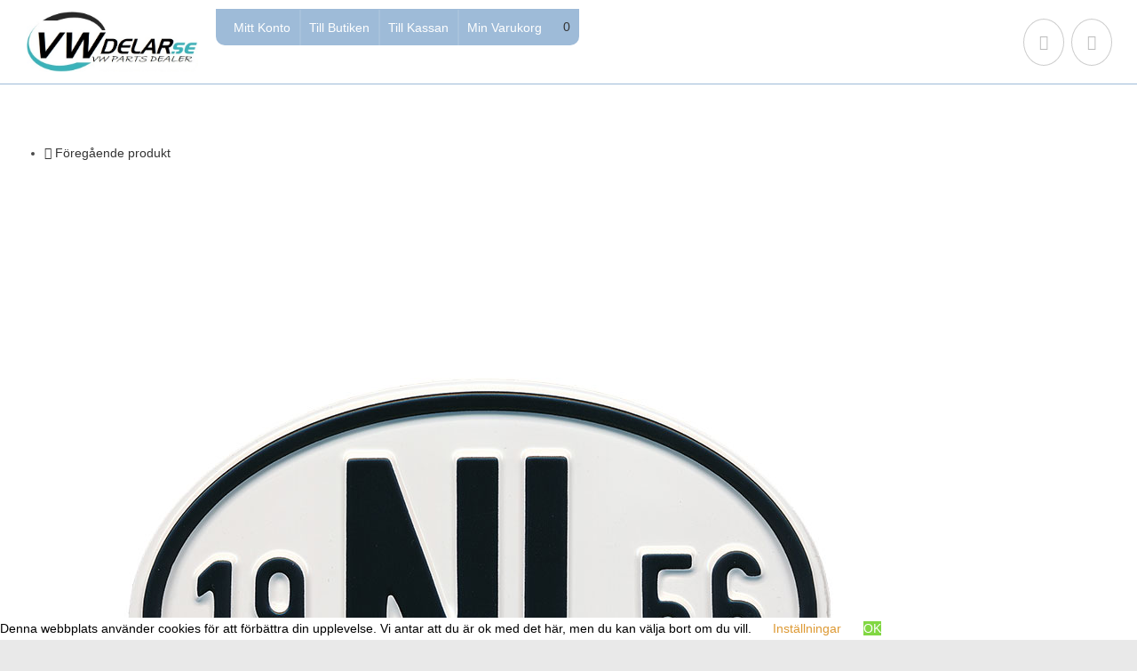

--- FILE ---
content_type: text/html; charset=UTF-8
request_url: https://www.vwdelar.se/produkt/skylt-nl-1957/
body_size: 31315
content:
<!DOCTYPE html>
<html class="html" lang="sv-SE">
<head>
	<meta charset="UTF-8">
	<link rel="profile" href="https://gmpg.org/xfn/11">

	<meta name='robots' content='index, follow, max-image-preview:large, max-snippet:-1, max-video-preview:-1' />
<link rel="pingback" href="https://www.vwdelar.se/xmlrpc.php">
<meta name="viewport" content="width=device-width, initial-scale=1">
	<!-- This site is optimized with the Yoast SEO plugin v26.7 - https://yoast.com/wordpress/plugins/seo/ -->
	<title>Skylt NL 1957 - www.vwdelar.se</title>
	<link rel="canonical" href="https://www.vwdelar.se/produkt/skylt-nl-1957/" />
	<meta property="og:locale" content="sv_SE" />
	<meta property="og:type" content="article" />
	<meta property="og:title" content="Skylt NL 1957 - www.vwdelar.se" />
	<meta property="og:description" content="Detta är en beställningsvara. Kontakta oss för pris och leveranstid." />
	<meta property="og:url" content="https://www.vwdelar.se/produkt/skylt-nl-1957/" />
	<meta property="og:site_name" content="www.vwdelar.se" />
	<meta property="article:modified_time" content="2023-05-01T12:54:21+00:00" />
	<meta property="og:image" content="https://usercontent.one/wp/www.vwdelar.se/wp-content/uploads/2023/02/bbt0499-257.jpg" />
	<meta property="og:image:width" content="270" />
	<meta property="og:image:height" content="270" />
	<meta property="og:image:type" content="image/jpeg" />
	<meta name="twitter:card" content="summary_large_image" />
	<script type="application/ld+json" class="yoast-schema-graph">{"@context":"https://schema.org","@graph":[{"@type":"WebPage","@id":"https://www.vwdelar.se/produkt/skylt-nl-1957/","url":"https://www.vwdelar.se/produkt/skylt-nl-1957/","name":"Skylt NL 1957 - www.vwdelar.se","isPartOf":{"@id":"https://www.vwdelar.se/#website"},"primaryImageOfPage":{"@id":"https://www.vwdelar.se/produkt/skylt-nl-1957/#primaryimage"},"image":{"@id":"https://www.vwdelar.se/produkt/skylt-nl-1957/#primaryimage"},"thumbnailUrl":"https://www.vwdelar.se/wp-content/uploads/2023/02/bbt0499-257.jpg","datePublished":"2020-02-03T16:22:43+00:00","dateModified":"2023-05-01T12:54:21+00:00","breadcrumb":{"@id":"https://www.vwdelar.se/produkt/skylt-nl-1957/#breadcrumb"},"inLanguage":"sv-SE","potentialAction":[{"@type":"ReadAction","target":["https://www.vwdelar.se/produkt/skylt-nl-1957/"]}]},{"@type":"ImageObject","inLanguage":"sv-SE","@id":"https://www.vwdelar.se/produkt/skylt-nl-1957/#primaryimage","url":"https://www.vwdelar.se/wp-content/uploads/2023/02/bbt0499-257.jpg","contentUrl":"https://www.vwdelar.se/wp-content/uploads/2023/02/bbt0499-257.jpg","width":270,"height":270},{"@type":"BreadcrumbList","@id":"https://www.vwdelar.se/produkt/skylt-nl-1957/#breadcrumb","itemListElement":[{"@type":"ListItem","position":1,"name":"Hem","item":"https://www.vwdelar.se/"},{"@type":"ListItem","position":2,"name":"Butik","item":"https://www.vwdelar.se/butik/"},{"@type":"ListItem","position":3,"name":"Utvändigt","item":"https://www.vwdelar.se/produkt-kategori/utvandigt/"},{"@type":"ListItem","position":4,"name":"Emblem/Skyltar","item":"https://www.vwdelar.se/produkt-kategori/utvandigt/emblem-skyltar/"},{"@type":"ListItem","position":5,"name":"Skylt NL 1957"}]},{"@type":"WebSite","@id":"https://www.vwdelar.se/#website","url":"https://www.vwdelar.se/","name":"https://www.vwdelar.se","description":"","publisher":{"@id":"https://www.vwdelar.se/#organization"},"potentialAction":[{"@type":"SearchAction","target":{"@type":"EntryPoint","urlTemplate":"https://www.vwdelar.se/?s={search_term_string}"},"query-input":{"@type":"PropertyValueSpecification","valueRequired":true,"valueName":"search_term_string"}}],"inLanguage":"sv-SE"},{"@type":"Organization","@id":"https://www.vwdelar.se/#organization","name":"vwdelar.se","url":"https://www.vwdelar.se/","logo":{"@type":"ImageObject","inLanguage":"sv-SE","@id":"https://www.vwdelar.se/#/schema/logo/image/","url":"https://www.vwdelar.se/wp-content/uploads/2019/10/VWdelar_logo.jpg","contentUrl":"https://www.vwdelar.se/wp-content/uploads/2019/10/VWdelar_logo.jpg","width":533,"height":188,"caption":"vwdelar.se"},"image":{"@id":"https://www.vwdelar.se/#/schema/logo/image/"}}]}</script>
	<!-- / Yoast SEO plugin. -->


<link rel='dns-prefetch' href='//capi-automation.s3.us-east-2.amazonaws.com' />
<link rel='dns-prefetch' href='//www.googletagmanager.com' />
<link rel="alternate" type="application/rss+xml" title="www.vwdelar.se &raquo; Webbflöde" href="https://www.vwdelar.se/feed/" />
<link rel="alternate" type="application/rss+xml" title="www.vwdelar.se &raquo; Kommentarsflöde" href="https://www.vwdelar.se/comments/feed/" />
<link rel="alternate" type="application/rss+xml" title="www.vwdelar.se &raquo; Kommentarsflöde för Skylt NL 1957" href="https://www.vwdelar.se/produkt/skylt-nl-1957/feed/" />
<link rel="alternate" title="oEmbed (JSON)" type="application/json+oembed" href="https://www.vwdelar.se/wp-json/oembed/1.0/embed?url=https%3A%2F%2Fwww.vwdelar.se%2Fprodukt%2Fskylt-nl-1957%2F" />
<link rel="alternate" title="oEmbed (XML)" type="text/xml+oembed" href="https://www.vwdelar.se/wp-json/oembed/1.0/embed?url=https%3A%2F%2Fwww.vwdelar.se%2Fprodukt%2Fskylt-nl-1957%2F&#038;format=xml" />
<style id='wp-img-auto-sizes-contain-inline-css'>
img:is([sizes=auto i],[sizes^="auto," i]){contain-intrinsic-size:3000px 1500px}
/*# sourceURL=wp-img-auto-sizes-contain-inline-css */
</style>
<link rel='stylesheet' id='woolentor-product-grid-modern-css' href='https://usercontent.one/wp/www.vwdelar.se/wp-content/plugins/woolentor-addons/assets/css/product-grid/modern.css?ver=3.3.1' media='all' />
<link rel='stylesheet' id='woolentor-product-grid-luxury-css' href='https://usercontent.one/wp/www.vwdelar.se/wp-content/plugins/woolentor-addons/assets/css/product-grid/luxury.css?ver=3.3.1' media='all' />
<link rel='stylesheet' id='woolentor-product-grid-editorial-css' href='https://usercontent.one/wp/www.vwdelar.se/wp-content/plugins/woolentor-addons/assets/css/product-grid/editorial.css?ver=3.3.1' media='all' />
<link rel='stylesheet' id='woolentor-product-grid-magazine-css' href='https://usercontent.one/wp/www.vwdelar.se/wp-content/plugins/woolentor-addons/assets/css/product-grid/magazine.css?ver=3.3.1' media='all' />
<link rel='stylesheet' id='genericons-css' href='https://usercontent.one/wp/www.vwdelar.se/wp-content/plugins/ocean-extra/includes/menu-icons/includes/library/icon-selector/css/types/genericons.min.css?ver=3.4' media='all' />
<style id='wp-emoji-styles-inline-css'>

	img.wp-smiley, img.emoji {
		display: inline !important;
		border: none !important;
		box-shadow: none !important;
		height: 1em !important;
		width: 1em !important;
		margin: 0 0.07em !important;
		vertical-align: -0.1em !important;
		background: none !important;
		padding: 0 !important;
	}
/*# sourceURL=wp-emoji-styles-inline-css */
</style>
<link rel='stylesheet' id='wp-block-library-css' href='https://www.vwdelar.se/wp-includes/css/dist/block-library/style.min.css?ver=6.9' media='all' />
<style id='wp-block-library-theme-inline-css'>
.wp-block-audio :where(figcaption){color:#555;font-size:13px;text-align:center}.is-dark-theme .wp-block-audio :where(figcaption){color:#ffffffa6}.wp-block-audio{margin:0 0 1em}.wp-block-code{border:1px solid #ccc;border-radius:4px;font-family:Menlo,Consolas,monaco,monospace;padding:.8em 1em}.wp-block-embed :where(figcaption){color:#555;font-size:13px;text-align:center}.is-dark-theme .wp-block-embed :where(figcaption){color:#ffffffa6}.wp-block-embed{margin:0 0 1em}.blocks-gallery-caption{color:#555;font-size:13px;text-align:center}.is-dark-theme .blocks-gallery-caption{color:#ffffffa6}:root :where(.wp-block-image figcaption){color:#555;font-size:13px;text-align:center}.is-dark-theme :root :where(.wp-block-image figcaption){color:#ffffffa6}.wp-block-image{margin:0 0 1em}.wp-block-pullquote{border-bottom:4px solid;border-top:4px solid;color:currentColor;margin-bottom:1.75em}.wp-block-pullquote :where(cite),.wp-block-pullquote :where(footer),.wp-block-pullquote__citation{color:currentColor;font-size:.8125em;font-style:normal;text-transform:uppercase}.wp-block-quote{border-left:.25em solid;margin:0 0 1.75em;padding-left:1em}.wp-block-quote cite,.wp-block-quote footer{color:currentColor;font-size:.8125em;font-style:normal;position:relative}.wp-block-quote:where(.has-text-align-right){border-left:none;border-right:.25em solid;padding-left:0;padding-right:1em}.wp-block-quote:where(.has-text-align-center){border:none;padding-left:0}.wp-block-quote.is-large,.wp-block-quote.is-style-large,.wp-block-quote:where(.is-style-plain){border:none}.wp-block-search .wp-block-search__label{font-weight:700}.wp-block-search__button{border:1px solid #ccc;padding:.375em .625em}:where(.wp-block-group.has-background){padding:1.25em 2.375em}.wp-block-separator.has-css-opacity{opacity:.4}.wp-block-separator{border:none;border-bottom:2px solid;margin-left:auto;margin-right:auto}.wp-block-separator.has-alpha-channel-opacity{opacity:1}.wp-block-separator:not(.is-style-wide):not(.is-style-dots){width:100px}.wp-block-separator.has-background:not(.is-style-dots){border-bottom:none;height:1px}.wp-block-separator.has-background:not(.is-style-wide):not(.is-style-dots){height:2px}.wp-block-table{margin:0 0 1em}.wp-block-table td,.wp-block-table th{word-break:normal}.wp-block-table :where(figcaption){color:#555;font-size:13px;text-align:center}.is-dark-theme .wp-block-table :where(figcaption){color:#ffffffa6}.wp-block-video :where(figcaption){color:#555;font-size:13px;text-align:center}.is-dark-theme .wp-block-video :where(figcaption){color:#ffffffa6}.wp-block-video{margin:0 0 1em}:root :where(.wp-block-template-part.has-background){margin-bottom:0;margin-top:0;padding:1.25em 2.375em}
/*# sourceURL=/wp-includes/css/dist/block-library/theme.min.css */
</style>
<style id='classic-theme-styles-inline-css'>
/*! This file is auto-generated */
.wp-block-button__link{color:#fff;background-color:#32373c;border-radius:9999px;box-shadow:none;text-decoration:none;padding:calc(.667em + 2px) calc(1.333em + 2px);font-size:1.125em}.wp-block-file__button{background:#32373c;color:#fff;text-decoration:none}
/*# sourceURL=/wp-includes/css/classic-themes.min.css */
</style>
<link rel='stylesheet' id='woolentor-block-common-css' href='https://usercontent.one/wp/www.vwdelar.se/wp-content/plugins/woolentor-addons/woolentor-blocks/assets/css/common-style.css?ver=3.3.1' media='all' />
<link rel='stylesheet' id='woolentor-block-default-css' href='https://usercontent.one/wp/www.vwdelar.se/wp-content/plugins/woolentor-addons/woolentor-blocks/assets/css/style-index.css?ver=3.3.1' media='all' />
<style id='global-styles-inline-css'>
:root{--wp--preset--aspect-ratio--square: 1;--wp--preset--aspect-ratio--4-3: 4/3;--wp--preset--aspect-ratio--3-4: 3/4;--wp--preset--aspect-ratio--3-2: 3/2;--wp--preset--aspect-ratio--2-3: 2/3;--wp--preset--aspect-ratio--16-9: 16/9;--wp--preset--aspect-ratio--9-16: 9/16;--wp--preset--color--black: #000000;--wp--preset--color--cyan-bluish-gray: #abb8c3;--wp--preset--color--white: #ffffff;--wp--preset--color--pale-pink: #f78da7;--wp--preset--color--vivid-red: #cf2e2e;--wp--preset--color--luminous-vivid-orange: #ff6900;--wp--preset--color--luminous-vivid-amber: #fcb900;--wp--preset--color--light-green-cyan: #7bdcb5;--wp--preset--color--vivid-green-cyan: #00d084;--wp--preset--color--pale-cyan-blue: #8ed1fc;--wp--preset--color--vivid-cyan-blue: #0693e3;--wp--preset--color--vivid-purple: #9b51e0;--wp--preset--gradient--vivid-cyan-blue-to-vivid-purple: linear-gradient(135deg,rgb(6,147,227) 0%,rgb(155,81,224) 100%);--wp--preset--gradient--light-green-cyan-to-vivid-green-cyan: linear-gradient(135deg,rgb(122,220,180) 0%,rgb(0,208,130) 100%);--wp--preset--gradient--luminous-vivid-amber-to-luminous-vivid-orange: linear-gradient(135deg,rgb(252,185,0) 0%,rgb(255,105,0) 100%);--wp--preset--gradient--luminous-vivid-orange-to-vivid-red: linear-gradient(135deg,rgb(255,105,0) 0%,rgb(207,46,46) 100%);--wp--preset--gradient--very-light-gray-to-cyan-bluish-gray: linear-gradient(135deg,rgb(238,238,238) 0%,rgb(169,184,195) 100%);--wp--preset--gradient--cool-to-warm-spectrum: linear-gradient(135deg,rgb(74,234,220) 0%,rgb(151,120,209) 20%,rgb(207,42,186) 40%,rgb(238,44,130) 60%,rgb(251,105,98) 80%,rgb(254,248,76) 100%);--wp--preset--gradient--blush-light-purple: linear-gradient(135deg,rgb(255,206,236) 0%,rgb(152,150,240) 100%);--wp--preset--gradient--blush-bordeaux: linear-gradient(135deg,rgb(254,205,165) 0%,rgb(254,45,45) 50%,rgb(107,0,62) 100%);--wp--preset--gradient--luminous-dusk: linear-gradient(135deg,rgb(255,203,112) 0%,rgb(199,81,192) 50%,rgb(65,88,208) 100%);--wp--preset--gradient--pale-ocean: linear-gradient(135deg,rgb(255,245,203) 0%,rgb(182,227,212) 50%,rgb(51,167,181) 100%);--wp--preset--gradient--electric-grass: linear-gradient(135deg,rgb(202,248,128) 0%,rgb(113,206,126) 100%);--wp--preset--gradient--midnight: linear-gradient(135deg,rgb(2,3,129) 0%,rgb(40,116,252) 100%);--wp--preset--font-size--small: 13px;--wp--preset--font-size--medium: 20px;--wp--preset--font-size--large: 36px;--wp--preset--font-size--x-large: 42px;--wp--preset--spacing--20: 0.44rem;--wp--preset--spacing--30: 0.67rem;--wp--preset--spacing--40: 1rem;--wp--preset--spacing--50: 1.5rem;--wp--preset--spacing--60: 2.25rem;--wp--preset--spacing--70: 3.38rem;--wp--preset--spacing--80: 5.06rem;--wp--preset--shadow--natural: 6px 6px 9px rgba(0, 0, 0, 0.2);--wp--preset--shadow--deep: 12px 12px 50px rgba(0, 0, 0, 0.4);--wp--preset--shadow--sharp: 6px 6px 0px rgba(0, 0, 0, 0.2);--wp--preset--shadow--outlined: 6px 6px 0px -3px rgb(255, 255, 255), 6px 6px rgb(0, 0, 0);--wp--preset--shadow--crisp: 6px 6px 0px rgb(0, 0, 0);}:where(.is-layout-flex){gap: 0.5em;}:where(.is-layout-grid){gap: 0.5em;}body .is-layout-flex{display: flex;}.is-layout-flex{flex-wrap: wrap;align-items: center;}.is-layout-flex > :is(*, div){margin: 0;}body .is-layout-grid{display: grid;}.is-layout-grid > :is(*, div){margin: 0;}:where(.wp-block-columns.is-layout-flex){gap: 2em;}:where(.wp-block-columns.is-layout-grid){gap: 2em;}:where(.wp-block-post-template.is-layout-flex){gap: 1.25em;}:where(.wp-block-post-template.is-layout-grid){gap: 1.25em;}.has-black-color{color: var(--wp--preset--color--black) !important;}.has-cyan-bluish-gray-color{color: var(--wp--preset--color--cyan-bluish-gray) !important;}.has-white-color{color: var(--wp--preset--color--white) !important;}.has-pale-pink-color{color: var(--wp--preset--color--pale-pink) !important;}.has-vivid-red-color{color: var(--wp--preset--color--vivid-red) !important;}.has-luminous-vivid-orange-color{color: var(--wp--preset--color--luminous-vivid-orange) !important;}.has-luminous-vivid-amber-color{color: var(--wp--preset--color--luminous-vivid-amber) !important;}.has-light-green-cyan-color{color: var(--wp--preset--color--light-green-cyan) !important;}.has-vivid-green-cyan-color{color: var(--wp--preset--color--vivid-green-cyan) !important;}.has-pale-cyan-blue-color{color: var(--wp--preset--color--pale-cyan-blue) !important;}.has-vivid-cyan-blue-color{color: var(--wp--preset--color--vivid-cyan-blue) !important;}.has-vivid-purple-color{color: var(--wp--preset--color--vivid-purple) !important;}.has-black-background-color{background-color: var(--wp--preset--color--black) !important;}.has-cyan-bluish-gray-background-color{background-color: var(--wp--preset--color--cyan-bluish-gray) !important;}.has-white-background-color{background-color: var(--wp--preset--color--white) !important;}.has-pale-pink-background-color{background-color: var(--wp--preset--color--pale-pink) !important;}.has-vivid-red-background-color{background-color: var(--wp--preset--color--vivid-red) !important;}.has-luminous-vivid-orange-background-color{background-color: var(--wp--preset--color--luminous-vivid-orange) !important;}.has-luminous-vivid-amber-background-color{background-color: var(--wp--preset--color--luminous-vivid-amber) !important;}.has-light-green-cyan-background-color{background-color: var(--wp--preset--color--light-green-cyan) !important;}.has-vivid-green-cyan-background-color{background-color: var(--wp--preset--color--vivid-green-cyan) !important;}.has-pale-cyan-blue-background-color{background-color: var(--wp--preset--color--pale-cyan-blue) !important;}.has-vivid-cyan-blue-background-color{background-color: var(--wp--preset--color--vivid-cyan-blue) !important;}.has-vivid-purple-background-color{background-color: var(--wp--preset--color--vivid-purple) !important;}.has-black-border-color{border-color: var(--wp--preset--color--black) !important;}.has-cyan-bluish-gray-border-color{border-color: var(--wp--preset--color--cyan-bluish-gray) !important;}.has-white-border-color{border-color: var(--wp--preset--color--white) !important;}.has-pale-pink-border-color{border-color: var(--wp--preset--color--pale-pink) !important;}.has-vivid-red-border-color{border-color: var(--wp--preset--color--vivid-red) !important;}.has-luminous-vivid-orange-border-color{border-color: var(--wp--preset--color--luminous-vivid-orange) !important;}.has-luminous-vivid-amber-border-color{border-color: var(--wp--preset--color--luminous-vivid-amber) !important;}.has-light-green-cyan-border-color{border-color: var(--wp--preset--color--light-green-cyan) !important;}.has-vivid-green-cyan-border-color{border-color: var(--wp--preset--color--vivid-green-cyan) !important;}.has-pale-cyan-blue-border-color{border-color: var(--wp--preset--color--pale-cyan-blue) !important;}.has-vivid-cyan-blue-border-color{border-color: var(--wp--preset--color--vivid-cyan-blue) !important;}.has-vivid-purple-border-color{border-color: var(--wp--preset--color--vivid-purple) !important;}.has-vivid-cyan-blue-to-vivid-purple-gradient-background{background: var(--wp--preset--gradient--vivid-cyan-blue-to-vivid-purple) !important;}.has-light-green-cyan-to-vivid-green-cyan-gradient-background{background: var(--wp--preset--gradient--light-green-cyan-to-vivid-green-cyan) !important;}.has-luminous-vivid-amber-to-luminous-vivid-orange-gradient-background{background: var(--wp--preset--gradient--luminous-vivid-amber-to-luminous-vivid-orange) !important;}.has-luminous-vivid-orange-to-vivid-red-gradient-background{background: var(--wp--preset--gradient--luminous-vivid-orange-to-vivid-red) !important;}.has-very-light-gray-to-cyan-bluish-gray-gradient-background{background: var(--wp--preset--gradient--very-light-gray-to-cyan-bluish-gray) !important;}.has-cool-to-warm-spectrum-gradient-background{background: var(--wp--preset--gradient--cool-to-warm-spectrum) !important;}.has-blush-light-purple-gradient-background{background: var(--wp--preset--gradient--blush-light-purple) !important;}.has-blush-bordeaux-gradient-background{background: var(--wp--preset--gradient--blush-bordeaux) !important;}.has-luminous-dusk-gradient-background{background: var(--wp--preset--gradient--luminous-dusk) !important;}.has-pale-ocean-gradient-background{background: var(--wp--preset--gradient--pale-ocean) !important;}.has-electric-grass-gradient-background{background: var(--wp--preset--gradient--electric-grass) !important;}.has-midnight-gradient-background{background: var(--wp--preset--gradient--midnight) !important;}.has-small-font-size{font-size: var(--wp--preset--font-size--small) !important;}.has-medium-font-size{font-size: var(--wp--preset--font-size--medium) !important;}.has-large-font-size{font-size: var(--wp--preset--font-size--large) !important;}.has-x-large-font-size{font-size: var(--wp--preset--font-size--x-large) !important;}
:where(.wp-block-post-template.is-layout-flex){gap: 1.25em;}:where(.wp-block-post-template.is-layout-grid){gap: 1.25em;}
:where(.wp-block-term-template.is-layout-flex){gap: 1.25em;}:where(.wp-block-term-template.is-layout-grid){gap: 1.25em;}
:where(.wp-block-columns.is-layout-flex){gap: 2em;}:where(.wp-block-columns.is-layout-grid){gap: 2em;}
:root :where(.wp-block-pullquote){font-size: 1.5em;line-height: 1.6;}
/*# sourceURL=global-styles-inline-css */
</style>
<link rel='stylesheet' id='contact-form-7-css' href='https://usercontent.one/wp/www.vwdelar.se/wp-content/plugins/contact-form-7/includes/css/styles.css?ver=6.1.4' media='all' />
<link rel='stylesheet' id='cookie-law-info-css' href='https://usercontent.one/wp/www.vwdelar.se/wp-content/plugins/cookie-law-info/legacy/public/css/cookie-law-info-public.css?ver=3.3.9.1' media='all' />
<link rel='stylesheet' id='cookie-law-info-gdpr-css' href='https://usercontent.one/wp/www.vwdelar.se/wp-content/plugins/cookie-law-info/legacy/public/css/cookie-law-info-gdpr.css?ver=3.3.9.1' media='all' />
<link rel='stylesheet' id='woof-css' href='https://usercontent.one/wp/www.vwdelar.se/wp-content/plugins/woocommerce-products-filter/css/front.css?ver=3.3.0' media='all' />
<style id='woof-inline-css'>

.woof_products_top_panel li span, .woof_products_top_panel2 li span{background: url(https://usercontent.one/wp/www.vwdelar.se/wp-content/plugins/woocommerce-products-filter/img/delete.png);background-size: 14px 14px;background-repeat: no-repeat;background-position: right;}
.woof_show_auto_form,.woof_hide_auto_form{ background-image: none ;}
.woof_edit_view{
                    display: none;
                }

/*# sourceURL=woof-inline-css */
</style>
<link rel='stylesheet' id='chosen-drop-down-css' href='https://usercontent.one/wp/www.vwdelar.se/wp-content/plugins/woocommerce-products-filter/js/chosen/chosen.min.css?ver=3.3.0' media='all' />
<link rel='stylesheet' id='plainoverlay-css' href='https://usercontent.one/wp/www.vwdelar.se/wp-content/plugins/woocommerce-products-filter/css/plainoverlay.css?ver=3.3.0' media='all' />
<link rel='stylesheet' id='icheck-jquery-color-css' href='https://usercontent.one/wp/www.vwdelar.se/wp-content/plugins/woocommerce-products-filter/js/icheck/skins/flat/orange.css?ver=3.3.0' media='all' />
<link rel='stylesheet' id='woof_by_onsales_html_items-css' href='https://usercontent.one/wp/www.vwdelar.se/wp-content/plugins/woocommerce-products-filter/ext/by_onsales/css/by_onsales.css?ver=3.3.0' media='all' />
<link rel='stylesheet' id='woof_by_text_html_items-css' href='https://usercontent.one/wp/www.vwdelar.se/wp-content/plugins/woocommerce-products-filter/ext/by_text/assets/css/front.css?ver=3.3.0' media='all' />
<link rel='stylesheet' id='woof_select_hierarchy_html_items-css' href='https://usercontent.one/wp/www.vwdelar.se/wp-content/plugins/woocommerce-products-filter/ext/select_hierarchy/css/html_types/select_hierarchy.css?ver=3.3.0' media='all' />
<link rel='stylesheet' id='photoswipe-css' href='https://usercontent.one/wp/www.vwdelar.se/wp-content/plugins/woocommerce/assets/css/photoswipe/photoswipe.min.css?ver=10.4.3' media='all' />
<link rel='stylesheet' id='photoswipe-default-skin-css' href='https://usercontent.one/wp/www.vwdelar.se/wp-content/plugins/woocommerce/assets/css/photoswipe/default-skin/default-skin.min.css?ver=10.4.3' media='all' />
<style id='woocommerce-inline-inline-css'>
.woocommerce form .form-row .required { visibility: visible; }
/*# sourceURL=woocommerce-inline-inline-css */
</style>
<link rel='stylesheet' id='aws-style-css' href='https://usercontent.one/wp/www.vwdelar.se/wp-content/plugins/advanced-woo-search/assets/css/common.min.css?ver=3.51' media='all' />
<link rel='stylesheet' id='megamenu-css' href='https://usercontent.one/wp/www.vwdelar.se/wp-content/uploads/maxmegamenu/style.css?ver=0baa73' media='all' />
<link rel='stylesheet' id='dashicons-css' href='https://www.vwdelar.se/wp-includes/css/dashicons.min.css?ver=6.9' media='all' />
<link rel='stylesheet' id='font-awesome-four-css' href='https://usercontent.one/wp/www.vwdelar.se/wp-content/plugins/woolentor-addons/assets/css/font-awesome.min.css?ver=3.3.1' media='all' />
<link rel='stylesheet' id='simple-line-icons-wl-css' href='https://usercontent.one/wp/www.vwdelar.se/wp-content/plugins/woolentor-addons/assets/css/simple-line-icons.css?ver=3.3.1' media='all' />
<link rel='stylesheet' id='htflexboxgrid-css' href='https://usercontent.one/wp/www.vwdelar.se/wp-content/plugins/woolentor-addons/assets/css/htflexboxgrid.css?ver=3.3.1' media='all' />
<link rel='stylesheet' id='slick-css' href='https://usercontent.one/wp/www.vwdelar.se/wp-content/plugins/woolentor-addons/assets/css/slick.css?ver=3.3.1' media='all' />
<link rel='stylesheet' id='woolentor-widgets-css' href='https://usercontent.one/wp/www.vwdelar.se/wp-content/plugins/woolentor-addons/assets/css/woolentor-widgets.css?ver=3.3.1' media='all' />
<link rel='stylesheet' id='woolentor-quickview-css' href='https://usercontent.one/wp/www.vwdelar.se/wp-content/plugins/woolentor-addons/includes/modules/quickview/assets/css/frontend.css?ver=3.3.1' media='all' />
<link rel='stylesheet' id='htbbootstrap-css' href='https://usercontent.one/wp/www.vwdelar.se/wp-content/plugins/ht-mega-for-elementor/assets/css/htbbootstrap.css?ver=3.0.4' media='all' />
<link rel='stylesheet' id='font-awesome-css' href='https://usercontent.one/wp/www.vwdelar.se/wp-content/themes/oceanwp/assets/fonts/fontawesome/css/all.min.css?ver=6.4.2' media='all' />
<link rel='stylesheet' id='htmega-animation-css' href='https://usercontent.one/wp/www.vwdelar.se/wp-content/plugins/ht-mega-for-elementor/assets/css/animation.css?ver=3.0.4' media='all' />
<link rel='stylesheet' id='htmega-keyframes-css' href='https://usercontent.one/wp/www.vwdelar.se/wp-content/plugins/ht-mega-for-elementor/assets/css/htmega-keyframes.css?ver=3.0.4' media='all' />
<link rel='stylesheet' id='htmega-global-style-min-css' href='https://usercontent.one/wp/www.vwdelar.se/wp-content/plugins/ht-mega-for-elementor/assets/css/htmega-global-style.min.css?ver=3.0.4' media='all' />
<link rel='stylesheet' id='parent-style-css' href='https://usercontent.one/wp/www.vwdelar.se/wp-content/themes/oceanwp/style.css?ver=6.9' media='all' />
<link rel='stylesheet' id='oceanwp-style-css' href='https://usercontent.one/wp/www.vwdelar.se/wp-content/themes/oceanwp/assets/css/style.min.css?ver=1.0.0' media='all' />
<link rel='stylesheet' id='child-style-css' href='https://usercontent.one/wp/www.vwdelar.se/wp-content/themes/oceanwp-child/style.css?ver=6.9' media='all' />
<link rel='stylesheet' id='elementor-frontend-css' href='https://usercontent.one/wp/www.vwdelar.se/wp-content/plugins/elementor/assets/css/frontend.min.css?ver=3.34.1' media='all' />
<link rel='stylesheet' id='elementor-post-155710-css' href='https://usercontent.one/wp/www.vwdelar.se/wp-content/uploads/elementor/css/post-155710.css?ver=1768489811' media='all' />
<link rel='stylesheet' id='oceanwp-woo-mini-cart-css' href='https://usercontent.one/wp/www.vwdelar.se/wp-content/themes/oceanwp/assets/css/woo/woo-mini-cart.min.css?ver=6.9' media='all' />
<link rel='stylesheet' id='simple-line-icons-css' href='https://usercontent.one/wp/www.vwdelar.se/wp-content/themes/oceanwp/assets/css/third/simple-line-icons.min.css?ver=2.4.0' media='all' />
<link rel='stylesheet' id='oceanwp-hamburgers-css' href='https://usercontent.one/wp/www.vwdelar.se/wp-content/themes/oceanwp/assets/css/third/hamburgers/hamburgers.min.css?ver=1.0.0' media='all' />
<link rel='stylesheet' id='oceanwp-3dx-css' href='https://usercontent.one/wp/www.vwdelar.se/wp-content/themes/oceanwp/assets/css/third/hamburgers/types/3dx.css?ver=1.0.0' media='all' />
<link rel='stylesheet' id='swish-ecommerce-css' href='https://usercontent.one/wp/www.vwdelar.se/wp-content/plugins/woo-swish-e-commerce/assets/stylesheets/swish.css?ver=3.7.6' media='all' />
<link rel='stylesheet' id='oceanwp-woocommerce-css' href='https://usercontent.one/wp/www.vwdelar.se/wp-content/themes/oceanwp/assets/css/woo/woocommerce.min.css?ver=6.9' media='all' />
<link rel='stylesheet' id='oceanwp-woo-star-font-css' href='https://usercontent.one/wp/www.vwdelar.se/wp-content/themes/oceanwp/assets/css/woo/woo-star-font.min.css?ver=6.9' media='all' />
<link rel='stylesheet' id='oe-widgets-style-css' href='https://usercontent.one/wp/www.vwdelar.se/wp-content/plugins/ocean-extra/assets/css/widgets.css?ver=6.9' media='all' />
<link rel='stylesheet' id='elementor-icons-shared-0-css' href='https://usercontent.one/wp/www.vwdelar.se/wp-content/plugins/elementor/assets/lib/font-awesome/css/fontawesome.min.css?ver=5.15.3' media='all' />
<link rel='stylesheet' id='elementor-icons-fa-solid-css' href='https://usercontent.one/wp/www.vwdelar.se/wp-content/plugins/elementor/assets/lib/font-awesome/css/solid.min.css?ver=5.15.3' media='all' />
<script type="text/template" id="tmpl-variation-template">
	<div class="woocommerce-variation-description">{{{ data.variation.variation_description }}}</div>
	<div class="woocommerce-variation-price">{{{ data.variation.price_html }}}</div>
	<div class="woocommerce-variation-availability">{{{ data.variation.availability_html }}}</div>
</script>
<script type="text/template" id="tmpl-unavailable-variation-template">
	<p role="alert">Den här produkten är inte tillgänglig. Välj en annan kombination.</p>
</script>
<script id="woof-husky-js-extra">
var woof_husky_txt = {"ajax_url":"https://www.vwdelar.se/wp-admin/admin-ajax.php","plugin_uri":"https://usercontent.one/wp/www.vwdelar.se/wp-content/plugins/woocommerce-products-filter/ext/by_text/","loader":"https://usercontent.one/wp/www.vwdelar.se/wp-content/plugins/woocommerce-products-filter/ext/by_text/assets/img/ajax-loader.gif","not_found":"Nothing found!","prev":"Prev","next":"Next","site_link":"https://www.vwdelar.se","default_data":{"placeholder":"S\u00f6k","behavior":"title_or_content_or_excerpt","search_by_full_word":"0","autocomplete":"0","how_to_open_links":"0","taxonomy_compatibility":0,"sku_compatibility":"1","custom_fields":"","search_desc_variant":"0","view_text_length":10,"min_symbols":3,"max_posts":10,"image":"","notes_for_customer":"","template":"default","max_open_height":300,"page":0}};
//# sourceURL=woof-husky-js-extra
</script>
<script src="https://usercontent.one/wp/www.vwdelar.se/wp-content/plugins/woocommerce-products-filter/ext/by_text/assets/js/husky.js?ver=3.3.0" id="woof-husky-js"></script>
<script src="https://www.vwdelar.se/wp-includes/js/jquery/jquery.min.js?ver=3.7.1" id="jquery-core-js"></script>
<script src="https://www.vwdelar.se/wp-includes/js/jquery/jquery-migrate.min.js?ver=3.4.1" id="jquery-migrate-js"></script>
<script id="cookie-law-info-js-extra">
var Cli_Data = {"nn_cookie_ids":[],"cookielist":[],"non_necessary_cookies":[],"ccpaEnabled":"","ccpaRegionBased":"","ccpaBarEnabled":"","strictlyEnabled":["necessary","obligatoire"],"ccpaType":"gdpr","js_blocking":"1","custom_integration":"","triggerDomRefresh":"","secure_cookies":""};
var cli_cookiebar_settings = {"animate_speed_hide":"500","animate_speed_show":"500","background":"#FFF","border":"#b1a6a6c2","border_on":"","button_1_button_colour":"#81d742","button_1_button_hover":"#67ac35","button_1_link_colour":"#fff","button_1_as_button":"1","button_1_new_win":"","button_2_button_colour":"#333","button_2_button_hover":"#292929","button_2_link_colour":"#444","button_2_as_button":"","button_2_hidebar":"","button_3_button_colour":"#dd4b4b","button_3_button_hover":"#b13c3c","button_3_link_colour":"#fff","button_3_as_button":"1","button_3_new_win":"","button_4_button_colour":"#000","button_4_button_hover":"#000000","button_4_link_colour":"#dd9933","button_4_as_button":"","button_7_button_colour":"#61a229","button_7_button_hover":"#4e8221","button_7_link_colour":"#fff","button_7_as_button":"1","button_7_new_win":"","font_family":"inherit","header_fix":"","notify_animate_hide":"1","notify_animate_show":"","notify_div_id":"#cookie-law-info-bar","notify_position_horizontal":"left","notify_position_vertical":"bottom","scroll_close":"","scroll_close_reload":"","accept_close_reload":"","reject_close_reload":"","showagain_tab":"","showagain_background":"#fff","showagain_border":"#000","showagain_div_id":"#cookie-law-info-again","showagain_x_position":"100px","text":"#000","show_once_yn":"","show_once":"10000","logging_on":"","as_popup":"","popup_overlay":"1","bar_heading_text":"","cookie_bar_as":"banner","popup_showagain_position":"bottom-right","widget_position":"left"};
var log_object = {"ajax_url":"https://www.vwdelar.se/wp-admin/admin-ajax.php"};
//# sourceURL=cookie-law-info-js-extra
</script>
<script src="https://usercontent.one/wp/www.vwdelar.se/wp-content/plugins/cookie-law-info/legacy/public/js/cookie-law-info-public.js?ver=3.3.9.1" id="cookie-law-info-js"></script>
<script src="https://usercontent.one/wp/www.vwdelar.se/wp-content/plugins/sticky-menu-or-anything-on-scroll/assets/js/jq-sticky-anything.min.js?ver=2.1.1" id="stickyAnythingLib-js"></script>
<script src="https://usercontent.one/wp/www.vwdelar.se/wp-content/plugins/woocommerce/assets/js/jquery-blockui/jquery.blockUI.min.js?ver=2.7.0-wc.10.4.3" id="wc-jquery-blockui-js" data-wp-strategy="defer"></script>
<script id="wc-add-to-cart-js-extra">
var wc_add_to_cart_params = {"ajax_url":"/wp-admin/admin-ajax.php","wc_ajax_url":"/?wc-ajax=%%endpoint%%","i18n_view_cart":"Visa varukorg","cart_url":"https://www.vwdelar.se/varukorg/","is_cart":"","cart_redirect_after_add":"no"};
//# sourceURL=wc-add-to-cart-js-extra
</script>
<script src="https://usercontent.one/wp/www.vwdelar.se/wp-content/plugins/woocommerce/assets/js/frontend/add-to-cart.min.js?ver=10.4.3" id="wc-add-to-cart-js" defer data-wp-strategy="defer"></script>
<script src="https://usercontent.one/wp/www.vwdelar.se/wp-content/plugins/woocommerce/assets/js/photoswipe/photoswipe.min.js?ver=4.1.1-wc.10.4.3" id="wc-photoswipe-js" data-wp-strategy="defer"></script>
<script src="https://usercontent.one/wp/www.vwdelar.se/wp-content/plugins/woocommerce/assets/js/js-cookie/js.cookie.min.js?ver=2.1.4-wc.10.4.3" id="wc-js-cookie-js" defer data-wp-strategy="defer"></script>
<script id="woocommerce-js-extra">
var woocommerce_params = {"ajax_url":"/wp-admin/admin-ajax.php","wc_ajax_url":"/?wc-ajax=%%endpoint%%","i18n_password_show":"Visa l\u00f6senord","i18n_password_hide":"D\u00f6lj l\u00f6senord"};
//# sourceURL=woocommerce-js-extra
</script>
<script src="https://usercontent.one/wp/www.vwdelar.se/wp-content/plugins/woocommerce/assets/js/frontend/woocommerce.min.js?ver=10.4.3" id="woocommerce-js" defer data-wp-strategy="defer"></script>
<script src="https://www.vwdelar.se/wp-includes/js/underscore.min.js?ver=1.13.7" id="underscore-js"></script>
<script id="wp-util-js-extra">
var _wpUtilSettings = {"ajax":{"url":"/wp-admin/admin-ajax.php"}};
//# sourceURL=wp-util-js-extra
</script>
<script src="https://www.vwdelar.se/wp-includes/js/wp-util.min.js?ver=6.9" id="wp-util-js"></script>
<script id="waiting-for-swish-callback-js-extra">
var swish = {"logo":"https://www.vwdelar.se/wp-content/plugins/woo-swish-e-commerce/assets/images/Swish_Logo_Primary_Light-BG_SVG.svg","ajaxurl":"https://www.vwdelar.se/wp-admin/admin-ajax.php","nonce":"15aea4072c","message":"Starta din Swish app och godk\u00e4nn betalningen","frontendLogging":""};
//# sourceURL=waiting-for-swish-callback-js-extra
</script>
<script src="https://usercontent.one/wp/www.vwdelar.se/wp-content/plugins/woo-swish-e-commerce/assets/javascript/swish.js?ver=3.7.6" id="waiting-for-swish-callback-js"></script>

<!-- Kodblock för ”Google-tagg (gtag.js)” tillagt av Site Kit -->
<!-- Kodblock för ”Google Analytics” tillagt av Site Kit -->
<script src="https://www.googletagmanager.com/gtag/js?id=GT-MRLRBX7" id="google_gtagjs-js" async></script>
<script id="google_gtagjs-js-after">
window.dataLayer = window.dataLayer || [];function gtag(){dataLayer.push(arguments);}
gtag("set","linker",{"domains":["www.vwdelar.se"]});
gtag("js", new Date());
gtag("set", "developer_id.dZTNiMT", true);
gtag("config", "GT-MRLRBX7");
//# sourceURL=google_gtagjs-js-after
</script>
<script id="wc-cart-fragments-js-extra">
var wc_cart_fragments_params = {"ajax_url":"/wp-admin/admin-ajax.php","wc_ajax_url":"/?wc-ajax=%%endpoint%%","cart_hash_key":"wc_cart_hash_5f77b2a4530ed4d4910ef99fe400b307","fragment_name":"wc_fragments_5f77b2a4530ed4d4910ef99fe400b307","request_timeout":"5000"};
//# sourceURL=wc-cart-fragments-js-extra
</script>
<script src="https://usercontent.one/wp/www.vwdelar.se/wp-content/plugins/woocommerce/assets/js/frontend/cart-fragments.min.js?ver=10.4.3" id="wc-cart-fragments-js" defer data-wp-strategy="defer"></script>
<link rel="https://api.w.org/" href="https://www.vwdelar.se/wp-json/" /><link rel="alternate" title="JSON" type="application/json" href="https://www.vwdelar.se/wp-json/wp/v2/product/251198" /><link rel="EditURI" type="application/rsd+xml" title="RSD" href="https://www.vwdelar.se/xmlrpc.php?rsd" />
<meta name="generator" content="WordPress 6.9" />
<meta name="generator" content="WooCommerce 10.4.3" />
<link rel='shortlink' href='https://www.vwdelar.se/?p=251198' />
<meta name="generator" content="Site Kit by Google 1.170.0" /><style>[class*=" icon-oc-"],[class^=icon-oc-]{speak:none;font-style:normal;font-weight:400;font-variant:normal;text-transform:none;line-height:1;-webkit-font-smoothing:antialiased;-moz-osx-font-smoothing:grayscale}.icon-oc-one-com-white-32px-fill:before{content:"901"}.icon-oc-one-com:before{content:"900"}#one-com-icon,.toplevel_page_onecom-wp .wp-menu-image{speak:none;display:flex;align-items:center;justify-content:center;text-transform:none;line-height:1;-webkit-font-smoothing:antialiased;-moz-osx-font-smoothing:grayscale}.onecom-wp-admin-bar-item>a,.toplevel_page_onecom-wp>.wp-menu-name{font-size:16px;font-weight:400;line-height:1}.toplevel_page_onecom-wp>.wp-menu-name img{width:69px;height:9px;}.wp-submenu-wrap.wp-submenu>.wp-submenu-head>img{width:88px;height:auto}.onecom-wp-admin-bar-item>a img{height:7px!important}.onecom-wp-admin-bar-item>a img,.toplevel_page_onecom-wp>.wp-menu-name img{opacity:.8}.onecom-wp-admin-bar-item.hover>a img,.toplevel_page_onecom-wp.wp-has-current-submenu>.wp-menu-name img,li.opensub>a.toplevel_page_onecom-wp>.wp-menu-name img{opacity:1}#one-com-icon:before,.onecom-wp-admin-bar-item>a:before,.toplevel_page_onecom-wp>.wp-menu-image:before{content:'';position:static!important;background-color:rgba(240,245,250,.4);border-radius:102px;width:18px;height:18px;padding:0!important}.onecom-wp-admin-bar-item>a:before{width:14px;height:14px}.onecom-wp-admin-bar-item.hover>a:before,.toplevel_page_onecom-wp.opensub>a>.wp-menu-image:before,.toplevel_page_onecom-wp.wp-has-current-submenu>.wp-menu-image:before{background-color:#76b82a}.onecom-wp-admin-bar-item>a{display:inline-flex!important;align-items:center;justify-content:center}#one-com-logo-wrapper{font-size:4em}#one-com-icon{vertical-align:middle}.imagify-welcome{display:none !important;}</style>	<style>
			.wsppc_div_block {
			display: inline-block;
			width: 100%;
			margin-top: 10px;
		}
		.wsppc_div_block.wsppc_product_summary_text {
			display: inline-block;
			width: 100%;
		}
		.woocommerce_product_thumbnails {
			display: inline-block;
		}
		
	</style>
    	<noscript><style>.woocommerce-product-gallery{ opacity: 1 !important; }</style></noscript>
	<meta name="generator" content="Elementor 3.34.1; features: additional_custom_breakpoints; settings: css_print_method-external, google_font-enabled, font_display-auto">

            <style>
                .oceanwp-theme #searchform-header-replace .aws-container {
                    padding-right: 45px;
                    padding-top: 0;
                }
                .oceanwp-theme #searchform-header-replace .aws-container .aws-search-form .aws-form-btn {
                    background: transparent;
                    border: none;
                }
                .oceanwp-theme #searchform-overlay .aws-container,
                .oceanwp-theme #icon-searchform-overlay .aws-container {
                    position: absolute;
                    top: 50%;
                    left: 0;
                    margin-top: -33px;
                    width: 100%;
                    text-align: center;
                }
                .oceanwp-theme #searchform-overlay .aws-container form,
                .oceanwp-theme #icon-searchform-overlay .aws-container form {
                    position: static;
                }
                .oceanwp-theme #searchform-overlay a.search-overlay-close,
                .oceanwp-theme #icon-searchform-overlay a.search-overlay-close {
                    top: -100px;
                }
                .oceanwp-theme #searchform-overlay .aws-container .aws-search-form,
                .oceanwp-theme #icon-searchform-overlay .aws-container .aws-search-form,
                .oceanwp-theme #searchform-overlay .aws-container .aws-search-form .aws-form-btn,
                .oceanwp-theme #icon-searchform-overlay .aws-container .aws-search-form .aws-form-btn {
                    background: transparent;
                }
                .oceanwp-theme #searchform-overlay .aws-container .aws-search-form .aws-form-btn,
                .oceanwp-theme #icon-searchform-overlay .aws-container .aws-search-form .aws-form-btn {
                    border: none;
                }
                #sidr .aws-container {
                    margin: 30px 20px 0;
                }
                #medium-searchform .aws-container .aws-search-form,
                #vertical-searchform .aws-container .aws-search-form {
                    background: #f5f5f5;
                }
                #medium-searchform .aws-container .aws-search-form .aws-search-field {
                    max-width: 100%;
                }
                #medium-searchform .aws-container .aws-search-form .aws-form-btn,
                #vertical-searchform .aws-container .aws-search-form .aws-form-btn{
                    background: #f5f5f5;
                    border: none;
                }
            </style>

            <script>

                window.addEventListener('load', function() {

                    window.setTimeout(function(){
                        var formOverlay = document.querySelectorAll("#searchform-overlay form, #icon-searchform-overlay form");
                        if ( formOverlay ) {
                            for (var i = 0; i < formOverlay.length; i++) {
                                formOverlay[i].innerHTML += '<a href="#" class="search-overlay-close"><span></span></a>';
                            }
                        }
                    }, 300);

                    jQuery(document).on( 'click', 'a.search-overlay-close', function (e) {

                        jQuery( '#searchform-overlay, #icon-searchform-overlay' ).removeClass( 'active' );
                        jQuery( '#searchform-overlay, #icon-searchform-overlay' ).fadeOut( 200 );

                        setTimeout( function() {
                            jQuery( 'html' ).css( 'overflow', 'visible' );
                        }, 400);

                        jQuery( '.aws-search-result' ).hide();

                    } );

                }, false);

            </script>

        
            <script>

                window.addEventListener('load', function() {
                    var forms = document.querySelectorAll("#searchform-header-replace form,#searchform-overlay form,#sidr .sidr-class-mobile-searchform,#mobile-menu-search form,#site-header form");

                    var awsFormHtml = "<div class=\"aws-container aws-js-seamless\" data-url=\"\/?wc-ajax=aws_action\" data-siteurl=\"https:\/\/www.vwdelar.se\" data-lang=\"\" data-show-loader=\"true\" data-show-more=\"true\" data-show-page=\"true\" data-ajax-search=\"true\" data-show-clear=\"true\" data-mobile-screen=\"false\" data-use-analytics=\"true\" data-min-chars=\"4\" data-buttons-order=\"2\" data-timeout=\"300\" data-is-mobile=\"false\" data-page-id=\"251198\" data-tax=\"\" ><form class=\"aws-search-form\" action=\"https:\/\/www.vwdelar.se\/\" method=\"get\" role=\"search\" ><div class=\"aws-wrapper\"><label class=\"aws-search-label\" for=\"696d3c4979b44\">S\u00f6k Produkt\/ArtNr<\/label><input type=\"search\" name=\"s\" id=\"696d3c4979b44\" value=\"\" class=\"aws-search-field\" placeholder=\"S\u00f6k Produkt\/ArtNr\" autocomplete=\"off\" \/><input type=\"hidden\" name=\"post_type\" value=\"product\"><input type=\"hidden\" name=\"type_aws\" value=\"true\"><div class=\"aws-search-clear\"><span>\u00d7<\/span><\/div><div class=\"aws-loader\"><\/div><\/div><div class=\"aws-search-btn aws-form-btn\"><span class=\"aws-search-btn_icon\"><svg focusable=\"false\" xmlns=\"http:\/\/www.w3.org\/2000\/svg\" viewBox=\"0 0 24 24\" width=\"24px\"><path d=\"M15.5 14h-.79l-.28-.27C15.41 12.59 16 11.11 16 9.5 16 5.91 13.09 3 9.5 3S3 5.91 3 9.5 5.91 16 9.5 16c1.61 0 3.09-.59 4.23-1.57l.27.28v.79l5 4.99L20.49 19l-4.99-5zm-6 0C7.01 14 5 11.99 5 9.5S7.01 5 9.5 5 14 7.01 14 9.5 11.99 14 9.5 14z\"><\/path><\/svg><\/span><\/div><\/form><\/div>";

                    if ( forms ) {

                        for ( var i = 0; i < forms.length; i++ ) {
                            if ( forms[i].parentNode.outerHTML.indexOf('aws-container') === -1 ) {
                                forms[i].outerHTML = awsFormHtml;
                            }
                        }

                        window.setTimeout(function(){
                            jQuery('.aws-js-seamless').each( function() {
                                try {
                                    jQuery(this).aws_search();
                                } catch (error) {
                                    window.setTimeout(function(){
                                        try {
                                            jQuery(this).aws_search();
                                        } catch (error) {}
                                    }, 2000);
                                }
                            });
                        }, 1000);

                    }
                }, false);
            </script>

        			<script  type="text/javascript">
				!function(f,b,e,v,n,t,s){if(f.fbq)return;n=f.fbq=function(){n.callMethod?
					n.callMethod.apply(n,arguments):n.queue.push(arguments)};if(!f._fbq)f._fbq=n;
					n.push=n;n.loaded=!0;n.version='2.0';n.queue=[];t=b.createElement(e);t.async=!0;
					t.src=v;s=b.getElementsByTagName(e)[0];s.parentNode.insertBefore(t,s)}(window,
					document,'script','https://connect.facebook.net/en_US/fbevents.js');
			</script>
			<!-- WooCommerce Facebook Integration Begin -->
			<script  type="text/javascript">

				fbq('init', '406744037035705', {}, {
    "agent": "woocommerce_0-10.4.3-3.5.15"
});

				document.addEventListener( 'DOMContentLoaded', function() {
					// Insert placeholder for events injected when a product is added to the cart through AJAX.
					document.body.insertAdjacentHTML( 'beforeend', '<div class=\"wc-facebook-pixel-event-placeholder\"></div>' );
				}, false );

			</script>
			<!-- WooCommerce Facebook Integration End -->
						<style>
				.e-con.e-parent:nth-of-type(n+4):not(.e-lazyloaded):not(.e-no-lazyload),
				.e-con.e-parent:nth-of-type(n+4):not(.e-lazyloaded):not(.e-no-lazyload) * {
					background-image: none !important;
				}
				@media screen and (max-height: 1024px) {
					.e-con.e-parent:nth-of-type(n+3):not(.e-lazyloaded):not(.e-no-lazyload),
					.e-con.e-parent:nth-of-type(n+3):not(.e-lazyloaded):not(.e-no-lazyload) * {
						background-image: none !important;
					}
				}
				@media screen and (max-height: 640px) {
					.e-con.e-parent:nth-of-type(n+2):not(.e-lazyloaded):not(.e-no-lazyload),
					.e-con.e-parent:nth-of-type(n+2):not(.e-lazyloaded):not(.e-no-lazyload) * {
						background-image: none !important;
					}
				}
			</style>
			<link rel="icon" href="https://usercontent.one/wp/www.vwdelar.se/wp-content/uploads/2019/10/cropped-VWdelar_Thumb-32x32.jpg" sizes="32x32" />
<link rel="icon" href="https://usercontent.one/wp/www.vwdelar.se/wp-content/uploads/2019/10/cropped-VWdelar_Thumb-192x192.jpg" sizes="192x192" />
<link rel="apple-touch-icon" href="https://usercontent.one/wp/www.vwdelar.se/wp-content/uploads/2019/10/cropped-VWdelar_Thumb-180x180.jpg" />
<meta name="msapplication-TileImage" content="https://usercontent.one/wp/www.vwdelar.se/wp-content/uploads/2019/10/cropped-VWdelar_Thumb-270x270.jpg" />
		<style id="wp-custom-css">
			ul.result-count{display:none !important}.woocommerce-pagination ul.page-numbers li a:hover,.woocommerce-pagination ul.page-numbers li span.current{background:none;border:none;border:1px solid #cdcdcd}.woocommerce-pagination ul.page-numbers li span.current{font-weight:900;text-decoration:underline}		</style>
		<!-- OceanWP CSS -->
<style type="text/css">
/* Colors */.woocommerce-MyAccount-navigation ul li a:before,.woocommerce-checkout .woocommerce-info a,.woocommerce-checkout #payment ul.payment_methods .wc_payment_method>input[type=radio]:first-child:checked+label:before,.woocommerce-checkout #payment .payment_method_paypal .about_paypal,.woocommerce ul.products li.product li.category a:hover,.woocommerce ul.products li.product .button:hover,.woocommerce ul.products li.product .product-inner .added_to_cart:hover,.product_meta .posted_in a:hover,.product_meta .tagged_as a:hover,.woocommerce div.product .woocommerce-tabs ul.tabs li a:hover,.woocommerce div.product .woocommerce-tabs ul.tabs li.active a,.woocommerce .oceanwp-grid-list a.active,.woocommerce .oceanwp-grid-list a:hover,.woocommerce .oceanwp-off-canvas-filter:hover,.widget_shopping_cart ul.cart_list li .owp-grid-wrap .owp-grid a.remove:hover,.widget_product_categories li a:hover ~ .count,.widget_layered_nav li a:hover ~ .count,.woocommerce ul.products li.product:not(.product-category) .woo-entry-buttons li a:hover,a:hover,a.light:hover,.theme-heading .text::before,.theme-heading .text::after,#top-bar-content >a:hover,#top-bar-social li.oceanwp-email a:hover,#site-navigation-wrap .dropdown-menu >li >a:hover,#site-header.medium-header #medium-searchform button:hover,.oceanwp-mobile-menu-icon a:hover,.blog-entry.post .blog-entry-header .entry-title a:hover,.blog-entry.post .blog-entry-readmore a:hover,.blog-entry.thumbnail-entry .blog-entry-category a,ul.meta li a:hover,.dropcap,.single nav.post-navigation .nav-links .title,body .related-post-title a:hover,body #wp-calendar caption,body .contact-info-widget.default i,body .contact-info-widget.big-icons i,body .custom-links-widget .oceanwp-custom-links li a:hover,body .custom-links-widget .oceanwp-custom-links li a:hover:before,body .posts-thumbnails-widget li a:hover,body .social-widget li.oceanwp-email a:hover,.comment-author .comment-meta .comment-reply-link,#respond #cancel-comment-reply-link:hover,#footer-widgets .footer-box a:hover,#footer-bottom a:hover,#footer-bottom #footer-bottom-menu a:hover,.sidr a:hover,.sidr-class-dropdown-toggle:hover,.sidr-class-menu-item-has-children.active >a,.sidr-class-menu-item-has-children.active >a >.sidr-class-dropdown-toggle,input[type=checkbox]:checked:before{color:}.woocommerce .oceanwp-grid-list a.active .owp-icon use,.woocommerce .oceanwp-grid-list a:hover .owp-icon use,.single nav.post-navigation .nav-links .title .owp-icon use,.blog-entry.post .blog-entry-readmore a:hover .owp-icon use,body .contact-info-widget.default .owp-icon use,body .contact-info-widget.big-icons .owp-icon use{stroke:}.woocommerce div.product div.images .open-image,.wcmenucart-details.count,.woocommerce-message a,.woocommerce-error a,.woocommerce-info a,.woocommerce .widget_price_filter .ui-slider .ui-slider-handle,.woocommerce .widget_price_filter .ui-slider .ui-slider-range,.owp-product-nav li a.owp-nav-link:hover,.woocommerce div.product.owp-tabs-layout-vertical .woocommerce-tabs ul.tabs li a:after,.woocommerce .widget_product_categories li.current-cat >a ~ .count,.woocommerce .widget_product_categories li.current-cat >a:before,.woocommerce .widget_layered_nav li.chosen a ~ .count,.woocommerce .widget_layered_nav li.chosen a:before,#owp-checkout-timeline .active .timeline-wrapper,.bag-style:hover .wcmenucart-cart-icon .wcmenucart-count,.show-cart .wcmenucart-cart-icon .wcmenucart-count,.woocommerce ul.products li.product:not(.product-category) .image-wrap .button,input[type="button"],input[type="reset"],input[type="submit"],button[type="submit"],.button,#site-navigation-wrap .dropdown-menu >li.btn >a >span,.thumbnail:hover i,.thumbnail:hover .link-post-svg-icon,.post-quote-content,.omw-modal .omw-close-modal,body .contact-info-widget.big-icons li:hover i,body .contact-info-widget.big-icons li:hover .owp-icon,body div.wpforms-container-full .wpforms-form input[type=submit],body div.wpforms-container-full .wpforms-form button[type=submit],body div.wpforms-container-full .wpforms-form .wpforms-page-button,.wp-element-button,.wp-block-button__link{background-color:}.current-shop-items-dropdown{border-top-color:}.woocommerce div.product .woocommerce-tabs ul.tabs li.active a{border-bottom-color:}.wcmenucart-details.count:before{border-color:}.woocommerce ul.products li.product .button:hover{border-color:}.woocommerce ul.products li.product .product-inner .added_to_cart:hover{border-color:}.woocommerce div.product .woocommerce-tabs ul.tabs li.active a{border-color:}.woocommerce .oceanwp-grid-list a.active{border-color:}.woocommerce .oceanwp-grid-list a:hover{border-color:}.woocommerce .oceanwp-off-canvas-filter:hover{border-color:}.owp-product-nav li a.owp-nav-link:hover{border-color:}.widget_shopping_cart_content .buttons .button:first-child:hover{border-color:}.widget_shopping_cart ul.cart_list li .owp-grid-wrap .owp-grid a.remove:hover{border-color:}.widget_product_categories li a:hover ~ .count{border-color:}.woocommerce .widget_product_categories li.current-cat >a ~ .count{border-color:}.woocommerce .widget_product_categories li.current-cat >a:before{border-color:}.widget_layered_nav li a:hover ~ .count{border-color:}.woocommerce .widget_layered_nav li.chosen a ~ .count{border-color:}.woocommerce .widget_layered_nav li.chosen a:before{border-color:}#owp-checkout-timeline.arrow .active .timeline-wrapper:before{border-top-color:;border-bottom-color:}#owp-checkout-timeline.arrow .active .timeline-wrapper:after{border-left-color:;border-right-color:}.bag-style:hover .wcmenucart-cart-icon .wcmenucart-count{border-color:}.bag-style:hover .wcmenucart-cart-icon .wcmenucart-count:after{border-color:}.show-cart .wcmenucart-cart-icon .wcmenucart-count{border-color:}.show-cart .wcmenucart-cart-icon .wcmenucart-count:after{border-color:}.woocommerce ul.products li.product:not(.product-category) .woo-product-gallery .active a{border-color:}.woocommerce ul.products li.product:not(.product-category) .woo-product-gallery a:hover{border-color:}.widget-title{border-color:}blockquote{border-color:}.wp-block-quote{border-color:}#searchform-dropdown{border-color:}.dropdown-menu .sub-menu{border-color:}.blog-entry.large-entry .blog-entry-readmore a:hover{border-color:}.oceanwp-newsletter-form-wrap input[type="email"]:focus{border-color:}.social-widget li.oceanwp-email a:hover{border-color:}#respond #cancel-comment-reply-link:hover{border-color:}body .contact-info-widget.big-icons li:hover i{border-color:}body .contact-info-widget.big-icons li:hover .owp-icon{border-color:}#footer-widgets .oceanwp-newsletter-form-wrap input[type="email"]:focus{border-color:}.woocommerce div.product div.images .open-image:hover,.woocommerce-error a:hover,.woocommerce-info a:hover,.woocommerce-message a:hover,.woocommerce-message a:focus,.woocommerce .button:focus,.woocommerce ul.products li.product:not(.product-category) .image-wrap .button:hover,input[type="button"]:hover,input[type="reset"]:hover,input[type="submit"]:hover,button[type="submit"]:hover,input[type="button"]:focus,input[type="reset"]:focus,input[type="submit"]:focus,button[type="submit"]:focus,.button:hover,.button:focus,#site-navigation-wrap .dropdown-menu >li.btn >a:hover >span,.post-quote-author,.omw-modal .omw-close-modal:hover,body div.wpforms-container-full .wpforms-form input[type=submit]:hover,body div.wpforms-container-full .wpforms-form button[type=submit]:hover,body div.wpforms-container-full .wpforms-form .wpforms-page-button:hover,.wp-element-button:hover,.wp-block-button__link:hover{background-color:}.woocommerce table.shop_table,.woocommerce table.shop_table td,.woocommerce-cart .cart-collaterals .cart_totals tr td,.woocommerce-cart .cart-collaterals .cart_totals tr th,.woocommerce table.shop_table tth,.woocommerce table.shop_table tfoot td,.woocommerce table.shop_table tfoot th,.woocommerce .order_details,.woocommerce .shop_table.order_details tfoot th,.woocommerce .shop_table.customer_details th,.woocommerce .cart-collaterals .cross-sells,.woocommerce-page .cart-collaterals .cross-sells,.woocommerce .cart-collaterals .cart_totals,.woocommerce-page .cart-collaterals .cart_totals,.woocommerce .cart-collaterals h2,.woocommerce .cart-collaterals h2,.woocommerce .cart-collaterals h2,.woocommerce-cart .cart-collaterals .cart_totals .order-total th,.woocommerce-cart .cart-collaterals .cart_totals .order-total td,.woocommerce ul.order_details,.woocommerce .shop_table.order_details tfoot th,.woocommerce .shop_table.customer_details th,.woocommerce .woocommerce-checkout #customer_details h3,.woocommerce .woocommerce-checkout h3#order_review_heading,.woocommerce-checkout #payment ul.payment_methods,.woocommerce-checkout form.login,.woocommerce-checkout form.checkout_coupon,.woocommerce-checkout-review-order-table tfoot th,.woocommerce-checkout #payment,.woocommerce ul.order_details,.woocommerce #customer_login >div,.woocommerce .col-1.address,.woocommerce .col-2.address,.woocommerce-checkout .woocommerce-info,.woocommerce div.product form.cart,.product_meta,.woocommerce div.product .woocommerce-tabs ul.tabs,.woocommerce #reviews #comments ol.commentlist li .comment_container,p.stars span a,.woocommerce ul.product_list_widget li,.woocommerce .widget_shopping_cart .cart_list li,.woocommerce.widget_shopping_cart .cart_list li,.woocommerce ul.product_list_widget li:first-child,.woocommerce .widget_shopping_cart .cart_list li:first-child,.woocommerce.widget_shopping_cart .cart_list li:first-child,.widget_product_categories li a,.woocommerce .oceanwp-toolbar,.woocommerce .products.list .product,table th,table td,hr,.content-area,body.content-left-sidebar #content-wrap .content-area,.content-left-sidebar .content-area,#top-bar-wrap,#site-header,#site-header.top-header #search-toggle,.dropdown-menu ul li,.centered-minimal-page-header,.blog-entry.post,.blog-entry.grid-entry .blog-entry-inner,.blog-entry.thumbnail-entry .blog-entry-bottom,.single-post .entry-title,.single .entry-share-wrap .entry-share,.single .entry-share,.single .entry-share ul li a,.single nav.post-navigation,.single nav.post-navigation .nav-links .nav-previous,#author-bio,#author-bio .author-bio-avatar,#author-bio .author-bio-social li a,#related-posts,#comments,.comment-body,#respond #cancel-comment-reply-link,#blog-entries .type-page,.page-numbers a,.page-numbers span:not(.elementor-screen-only),.page-links span,body #wp-calendar caption,body #wp-calendar th,body #wp-calendar tbody,body .contact-info-widget.default i,body .contact-info-widget.big-icons i,body .contact-info-widget.big-icons .owp-icon,body .contact-info-widget.default .owp-icon,body .posts-thumbnails-widget li,body .tagcloud a{border-color:}body .theme-button,body input[type="submit"],body button[type="submit"],body button,body .button,body div.wpforms-container-full .wpforms-form input[type=submit],body div.wpforms-container-full .wpforms-form button[type=submit],body div.wpforms-container-full .wpforms-form .wpforms-page-button,.wp-element-button,.wp-block-button__link{border-color:#ffffff}body .theme-button:hover,body input[type="submit"]:hover,body button[type="submit"]:hover,body button:hover,body .button:hover,body div.wpforms-container-full .wpforms-form input[type=submit]:hover,body div.wpforms-container-full .wpforms-form input[type=submit]:active,body div.wpforms-container-full .wpforms-form button[type=submit]:hover,body div.wpforms-container-full .wpforms-form button[type=submit]:active,body div.wpforms-container-full .wpforms-form .wpforms-page-button:hover,body div.wpforms-container-full .wpforms-form .wpforms-page-button:active,.wp-element-button:hover,.wp-block-button__link:hover{border-color:#ffffff}/* OceanWP Style Settings CSS */@media only screen and (min-width:960px){.content-area,.content-left-sidebar .content-area{width:75%}}@media only screen and (min-width:960px){.widget-area,.content-left-sidebar .widget-area{width:25%}}.theme-button,input[type="submit"],button[type="submit"],button,.button,body div.wpforms-container-full .wpforms-form input[type=submit],body div.wpforms-container-full .wpforms-form button[type=submit],body div.wpforms-container-full .wpforms-form .wpforms-page-button{border-style:solid}.theme-button,input[type="submit"],button[type="submit"],button,.button,body div.wpforms-container-full .wpforms-form input[type=submit],body div.wpforms-container-full .wpforms-form button[type=submit],body div.wpforms-container-full .wpforms-form .wpforms-page-button{border-width:1px}form input[type="text"],form input[type="password"],form input[type="email"],form input[type="url"],form input[type="date"],form input[type="month"],form input[type="time"],form input[type="datetime"],form input[type="datetime-local"],form input[type="week"],form input[type="number"],form input[type="search"],form input[type="tel"],form input[type="color"],form select,form textarea,.woocommerce .woocommerce-checkout .select2-container--default .select2-selection--single{border-style:solid}body div.wpforms-container-full .wpforms-form input[type=date],body div.wpforms-container-full .wpforms-form input[type=datetime],body div.wpforms-container-full .wpforms-form input[type=datetime-local],body div.wpforms-container-full .wpforms-form input[type=email],body div.wpforms-container-full .wpforms-form input[type=month],body div.wpforms-container-full .wpforms-form input[type=number],body div.wpforms-container-full .wpforms-form input[type=password],body div.wpforms-container-full .wpforms-form input[type=range],body div.wpforms-container-full .wpforms-form input[type=search],body div.wpforms-container-full .wpforms-form input[type=tel],body div.wpforms-container-full .wpforms-form input[type=text],body div.wpforms-container-full .wpforms-form input[type=time],body div.wpforms-container-full .wpforms-form input[type=url],body div.wpforms-container-full .wpforms-form input[type=week],body div.wpforms-container-full .wpforms-form select,body div.wpforms-container-full .wpforms-form textarea{border-style:solid}form input[type="text"],form input[type="password"],form input[type="email"],form input[type="url"],form input[type="date"],form input[type="month"],form input[type="time"],form input[type="datetime"],form input[type="datetime-local"],form input[type="week"],form input[type="number"],form input[type="search"],form input[type="tel"],form input[type="color"],form select,form textarea{border-radius:3px}body div.wpforms-container-full .wpforms-form input[type=date],body div.wpforms-container-full .wpforms-form input[type=datetime],body div.wpforms-container-full .wpforms-form input[type=datetime-local],body div.wpforms-container-full .wpforms-form input[type=email],body div.wpforms-container-full .wpforms-form input[type=month],body div.wpforms-container-full .wpforms-form input[type=number],body div.wpforms-container-full .wpforms-form input[type=password],body div.wpforms-container-full .wpforms-form input[type=range],body div.wpforms-container-full .wpforms-form input[type=search],body div.wpforms-container-full .wpforms-form input[type=tel],body div.wpforms-container-full .wpforms-form input[type=text],body div.wpforms-container-full .wpforms-form input[type=time],body div.wpforms-container-full .wpforms-form input[type=url],body div.wpforms-container-full .wpforms-form input[type=week],body div.wpforms-container-full .wpforms-form select,body div.wpforms-container-full .wpforms-form textarea{border-radius:3px}.page-numbers a,.page-numbers span:not(.elementor-screen-only),.page-links span{font-size:13px}@media (max-width:768px){.page-numbers a,.page-numbers span:not(.elementor-screen-only),.page-links span{font-size:px}}@media (max-width:480px){.page-numbers a,.page-numbers span:not(.elementor-screen-only),.page-links span{font-size:px}}.page-numbers a,.page-numbers span:not(.elementor-screen-only),.page-links span{border-color:#dd9933}.page-numbers a:hover,.page-links a:hover span,.page-numbers.current,.page-numbers.current:hover{border-color:#9ebbd8}#scroll-top:hover{color:#dd9933}#scroll-top:hover .owp-icon use{stroke:#ffffff}/* Header */#site-header-inner{padding:10px 0 10px 0}#site-header,.has-transparent-header .is-sticky #site-header,.has-vh-transparent .is-sticky #site-header.vertical-header,#searchform-header-replace{background-color:rgba(158,187,216,0)}#site-header.has-header-media .overlay-header-media{background-color:rgba(0,0,0,0.5)}#site-header{border-color:#9ebbd8}#site-header #site-logo #site-logo-inner a img,#site-header.center-header #site-navigation-wrap .middle-site-logo a img{max-height:68px}@media (max-width:480px){#site-header #site-logo #site-logo-inner a img,#site-header.center-header #site-navigation-wrap .middle-site-logo a img{max-height:50px}}#site-navigation-wrap .dropdown-menu >li >a{background-color:#8224e3}#site-navigation-wrap .dropdown-menu >li >a:hover,#site-navigation-wrap .dropdown-menu >li.sfHover >a{background-color:#1e73be}#site-navigation-wrap .dropdown-menu >.current-menu-item >a,#site-navigation-wrap .dropdown-menu >.current-menu-ancestor >a,#site-navigation-wrap .dropdown-menu >.current-menu-item >a:hover,#site-navigation-wrap .dropdown-menu >.current-menu-ancestor >a:hover{background-color:#eeee22}.dropdown-menu .sub-menu{min-width:360px}#searchform-dropdown input{border-color:#dd9933}.oceanwp-social-menu ul li a,.oceanwp-social-menu .colored ul li a,.oceanwp-social-menu .minimal ul li a,.oceanwp-social-menu .dark ul li a{font-size:17px}.oceanwp-social-menu ul li a .owp-icon,.oceanwp-social-menu .colored ul li a .owp-icon,.oceanwp-social-menu .minimal ul li a .owp-icon,.oceanwp-social-menu .dark ul li a .owp-icon{width:17px;height:17px}.oceanwp-social-menu ul li a{border-radius:1}.oceanwp-social-menu ul li a{margin:0 4px 0 4px}.mobile-menu .hamburger-inner,.mobile-menu .hamburger-inner::before,.mobile-menu .hamburger-inner::after{background-color:#000000}/* Blog CSS */.ocean-single-post-header ul.meta-item li a:hover{color:#333333}/* Footer Widgets */#footer-widgets{padding:6px 0 0 0}#footer-widgets{background-color:#ffffff}/* Footer Copyright */#footer-bottom{background-color:#ffffff}#footer-bottom,#footer-bottom p{color:#000000}/* WooCommerce */.owp-floating-bar form.cart .quantity .minus:hover,.owp-floating-bar form.cart .quantity .plus:hover{color:#ffffff}#owp-checkout-timeline .timeline-step{color:#cccccc}#owp-checkout-timeline .timeline-step{border-color:#cccccc}/* Typography */body{font-size:14px;line-height:1.8}h1,h2,h3,h4,h5,h6,.theme-heading,.widget-title,.oceanwp-widget-recent-posts-title,.comment-reply-title,.entry-title,.sidebar-box .widget-title{line-height:1.4}h1{font-size:23px;line-height:1.4}h2{font-size:20px;line-height:1.4}h3{font-size:18px;line-height:1.4}h4{font-size:17px;line-height:1.4}h5{font-size:14px;line-height:1.4}h6{font-size:15px;line-height:1.4}.page-header .page-header-title,.page-header.background-image-page-header .page-header-title{font-size:32px;line-height:1.4}.page-header .page-subheading{font-size:15px;line-height:1.8}.site-breadcrumbs,.site-breadcrumbs a{font-size:13px;line-height:1.4}#top-bar-content,#top-bar-social-alt{font-size:12px;line-height:1.8}#site-logo a.site-logo-text{font-size:24px;line-height:2.1}#site-navigation-wrap .dropdown-menu >li >a,#site-header.full_screen-header .fs-dropdown-menu >li >a,#site-header.top-header #site-navigation-wrap .dropdown-menu >li >a,#site-header.center-header #site-navigation-wrap .dropdown-menu >li >a,#site-header.medium-header #site-navigation-wrap .dropdown-menu >li >a,.oceanwp-mobile-menu-icon a{letter-spacing:.6px}.dropdown-menu ul li a.menu-link,#site-header.full_screen-header .fs-dropdown-menu ul.sub-menu li a{font-size:12px;line-height:1.2;letter-spacing:.6px}.sidr-class-dropdown-menu li a,a.sidr-class-toggle-sidr-close,#mobile-dropdown ul li a,body #mobile-fullscreen ul li a{font-size:15px;line-height:1.8}.blog-entry.post .blog-entry-header .entry-title a{font-size:24px;line-height:1.4}.ocean-single-post-header .single-post-title{font-size:34px;line-height:1.4;letter-spacing:.6px}.ocean-single-post-header ul.meta-item li,.ocean-single-post-header ul.meta-item li a{font-size:13px;line-height:1.4;letter-spacing:.6px}.ocean-single-post-header .post-author-name,.ocean-single-post-header .post-author-name a{font-size:14px;line-height:1.4;letter-spacing:.6px}.ocean-single-post-header .post-author-description{font-size:12px;line-height:1.4;letter-spacing:.6px}.single-post .entry-title{line-height:1.4;letter-spacing:.6px}.single-post ul.meta li,.single-post ul.meta li a{font-size:14px;line-height:1.4;letter-spacing:.6px}.sidebar-box .widget-title,.sidebar-box.widget_block .wp-block-heading{font-size:13px;line-height:1;letter-spacing:1px}#footer-widgets .footer-box .widget-title{font-size:13px;line-height:1;letter-spacing:1px}#footer-bottom #copyright{font-size:12px;line-height:1}#footer-bottom #footer-bottom-menu{font-size:12px;line-height:1}.woocommerce-store-notice.demo_store{line-height:2;letter-spacing:1.5px}.demo_store .woocommerce-store-notice__dismiss-link{line-height:2;letter-spacing:1.5px}.woocommerce ul.products li.product li.title h2,.woocommerce ul.products li.product li.title a{font-size:14px;line-height:1.5}.woocommerce ul.products li.product li.category,.woocommerce ul.products li.product li.category a{font-size:12px;line-height:1}.woocommerce ul.products li.product .price{font-size:18px;line-height:1}.woocommerce ul.products li.product .button,.woocommerce ul.products li.product .product-inner .added_to_cart{font-size:12px;line-height:1.5;letter-spacing:1px}.woocommerce ul.products li.owp-woo-cond-notice span,.woocommerce ul.products li.owp-woo-cond-notice a{font-size:16px;line-height:1;letter-spacing:1px;font-weight:600;text-transform:capitalize}.woocommerce div.product .product_title{font-size:24px;line-height:1.4;letter-spacing:.6px}.woocommerce div.product p.price{font-size:36px;line-height:1}.woocommerce .owp-btn-normal .summary form button.button,.woocommerce .owp-btn-big .summary form button.button,.woocommerce .owp-btn-very-big .summary form button.button{font-size:12px;line-height:1.5;letter-spacing:1px;text-transform:uppercase}.woocommerce div.owp-woo-single-cond-notice span,.woocommerce div.owp-woo-single-cond-notice a{font-size:18px;line-height:2;letter-spacing:1.5px;font-weight:600;text-transform:capitalize}.ocean-preloader--active .preloader-after-content{font-size:20px;line-height:1.8;letter-spacing:.6px}
</style><style id="kirki-inline-styles"></style><style type="text/css">/** Mega Menu CSS: fs **/</style>
</head>

<body data-rsssl=1 class="wp-singular product-template-default single single-product postid-251198 wp-custom-logo wp-embed-responsive wp-theme-oceanwp wp-child-theme-oceanwp-child theme-oceanwp woocommerce woocommerce-page woocommerce-no-js mega-menu-main-menu metaslider-plugin woolentor_current_theme_ oceanwp-theme dropdown-mobile boxed-layout wrap-boxshadow default-breakpoint content-full-width content-max-width page-header-disabled has-fixed-footer pagination-center has-grid-list account-side-style woolentor-empty-cart elementor-default elementor-kit-222781" itemscope="itemscope" itemtype="https://schema.org/WebPage">

	
	
	<div id="outer-wrap" class="site clr">

		<a class="skip-link screen-reader-text" href="#main">Hoppa till innehållet</a>

		
		<div id="wrap" class="clr">

			
			
<header id="site-header" class="minimal-header has-social has-after-header-content left-menu clr" data-height="74" itemscope="itemscope" itemtype="https://schema.org/WPHeader" role="banner">

	
					
			<div id="site-header-inner" class="clr container">

				
				

<div id="site-logo" class="clr" itemscope itemtype="https://schema.org/Brand" >

	
	<div id="site-logo-inner" class="clr">

		<a href="https://www.vwdelar.se/" class="custom-logo-link" rel="home"><img fetchpriority="high" width="533" height="188" src="https://usercontent.one/wp/www.vwdelar.se/wp-content/uploads/2019/10/VWdelar_logo.jpg" class="custom-logo" alt="Emblem/Skyltar Skylt NL 1957 www.vwdelar.se" decoding="async" srcset="https://usercontent.one/wp/www.vwdelar.se/wp-content/uploads/2019/10/VWdelar_logo.jpg 533w, https://usercontent.one/wp/www.vwdelar.se/wp-content/uploads/2019/10/VWdelar_logo-300x106.jpg 300w, https://usercontent.one/wp/www.vwdelar.se/wp-content/uploads/2019/10/VWdelar_logo-64x23.jpg 64w" sizes="(max-width: 533px) 100vw, 533px" title="Emblem/Skyltar Skylt NL 1957 www.vwdelar.se" /></a>
	</div><!-- #site-logo-inner -->

	
	
</div><!-- #site-logo -->


<div class="oceanwp-social-menu clr social-with-style">

	<div class="social-menu-inner clr minimal">

		
			<ul aria-label="Sociala länkar">

				<li class="oceanwp-facebook"><a href="https://www.facebook.com/vwdelar.se" aria-label="Facebook (öppnas i en ny flik)" target="_blank" rel="noopener noreferrer"><i class=" fab fa-facebook" aria-hidden="true" role="img"></i></a></li><li class="oceanwp-instagram"><a href="https://www.instagram.com/p/B8Mj_vLHHPl/?igshid=fycx8nmnje3n" aria-label="Instagram (öppnas i en ny flik)" target="_blank" rel="noopener noreferrer"><i class=" fab fa-instagram" aria-hidden="true" role="img"></i></a></li>
			</ul>

		
	</div>

</div>
			<div class="after-header-content">
				<div class="after-header-content-inner">
					
				</div>
			</div>
						<div id="site-navigation-wrap" class="no-top-border clr">
			
			
			
			<nav id="site-navigation" class="navigation main-navigation clr" itemscope="itemscope" itemtype="https://schema.org/SiteNavigationElement" role="navigation" >

				<div id="mega-menu-wrap-main_menu" class="mega-menu-wrap"><div class="mega-menu-toggle"><div class="mega-toggle-blocks-left"></div><div class="mega-toggle-blocks-center"></div><div class="mega-toggle-blocks-right"><div class='mega-toggle-block mega-menu-toggle-block mega-toggle-block-1' id='mega-toggle-block-1' tabindex='0'><span class='mega-toggle-label' role='button' aria-expanded='false'><span class='mega-toggle-label-closed'>MENU</span><span class='mega-toggle-label-open'>MENU</span></span></div></div></div><ul id="mega-menu-main_menu" class="mega-menu max-mega-menu mega-menu-horizontal mega-no-js" data-event="hover_intent" data-effect="fade_up" data-effect-speed="200" data-effect-mobile="disabled" data-effect-speed-mobile="0" data-mobile-force-width="false" data-second-click="close" data-document-click="collapse" data-vertical-behaviour="standard" data-breakpoint="600" data-unbind="true" data-mobile-state="collapse_all" data-mobile-direction="vertical" data-hover-intent-timeout="300" data-hover-intent-interval="100"><li class="mega-menu-item mega-menu-item-type-post_type mega-menu-item-object-page mega-align-bottom-left mega-menu-flyout mega-menu-item-89543" id="mega-menu-item-89543"><a class="mega-menu-link" href="https://www.vwdelar.se/mitt-konto/" tabindex="0">Mitt Konto</a></li><li class="mega-menu-item mega-menu-item-type-post_type mega-menu-item-object-page mega-current_page_parent mega-align-bottom-left mega-menu-flyout mega-menu-item-89546" id="mega-menu-item-89546"><a class="mega-menu-link" href="https://www.vwdelar.se/butik/" tabindex="0">Till Butiken</a></li><li class="mega-menu-item mega-menu-item-type-post_type mega-menu-item-object-page mega-align-bottom-left mega-menu-flyout mega-menu-item-89544" id="mega-menu-item-89544"><a class="mega-menu-link" href="https://www.vwdelar.se/kassa/" tabindex="0">Till Kassan</a></li><li class="mega-menu-item mega-menu-item-type-post_type mega-menu-item-object-page mega-align-bottom-left mega-menu-flyout mega-menu-item-89545" id="mega-menu-item-89545"><a class="mega-menu-link" href="https://www.vwdelar.se/varukorg/" tabindex="0">Min Varukorg</a></li>
			<li class="woo-menu-icon wcmenucart-toggle-drop_down toggle-cart-widget">
				
			<a href="https://www.vwdelar.se/varukorg/" class="wcmenucart wcmenucart-hide">
				<span class="wcmenucart-count"><i class=" icon-handbag" aria-hidden="true" role="img"></i><span class="wcmenucart-details count">0</span></span>
			</a>

												<div class="current-shop-items-dropdown owp-mini-cart clr">
						<div class="current-shop-items-inner clr">
							<div class="widget woocommerce widget_shopping_cart"><div class="widget_shopping_cart_content"></div></div>						</div>
					</div>
							</li>

			</ul></div>
			</nav><!-- #site-navigation -->

			
			
					</div><!-- #site-navigation-wrap -->
			
		
	
				
	
	<div class="oceanwp-mobile-menu-icon clr mobile-right">

		
		
		
			<a href="https://www.vwdelar.se/varukorg/" class="wcmenucart wcmenucart-hide">
				<span class="wcmenucart-count"><i class=" icon-handbag" aria-hidden="true" role="img"></i><span class="wcmenucart-details count">0</span></span>
			</a>

			
		<a href="https://www.vwdelar.se/#mobile-menu-toggle" class="mobile-menu"  aria-label="Mobilmeny">
							<div class="hamburger hamburger--3dx" aria-expanded="false" role="navigation">
					<div class="hamburger-box">
						<div class="hamburger-inner"></div>
					</div>
				</div>
								<span class="oceanwp-text">Meny</span>
				<span class="oceanwp-close-text">Stäng</span>
						</a>

		
		
		
	</div><!-- #oceanwp-mobile-menu-navbar -->

	

			</div><!-- #site-header-inner -->

			
<div id="mobile-dropdown" class="clr" >

	<nav class="clr has-social" itemscope="itemscope" itemtype="https://schema.org/SiteNavigationElement">

		<div id="mega-menu-wrap-main_menu" class="mega-menu-wrap"><div class="mega-menu-toggle"><div class="mega-toggle-blocks-left"></div><div class="mega-toggle-blocks-center"></div><div class="mega-toggle-blocks-right"><div class='mega-toggle-block mega-menu-toggle-block mega-toggle-block-1' id='mega-toggle-block-1' tabindex='0'><span class='mega-toggle-label' role='button' aria-expanded='false'><span class='mega-toggle-label-closed'>MENU</span><span class='mega-toggle-label-open'>MENU</span></span></div></div></div><ul id="mega-menu-main_menu" class="mega-menu max-mega-menu mega-menu-horizontal mega-no-js" data-event="hover_intent" data-effect="fade_up" data-effect-speed="200" data-effect-mobile="disabled" data-effect-speed-mobile="0" data-mobile-force-width="false" data-second-click="close" data-document-click="collapse" data-vertical-behaviour="standard" data-breakpoint="600" data-unbind="true" data-mobile-state="collapse_all" data-mobile-direction="vertical" data-hover-intent-timeout="300" data-hover-intent-interval="100"><li class="mega-menu-item mega-menu-item-type-post_type mega-menu-item-object-page mega-align-bottom-left mega-menu-flyout mega-menu-item-89543" id="mega-menu-item-89543"><a class="mega-menu-link" href="https://www.vwdelar.se/mitt-konto/" tabindex="0">Mitt Konto</a></li><li class="mega-menu-item mega-menu-item-type-post_type mega-menu-item-object-page mega-current_page_parent mega-align-bottom-left mega-menu-flyout mega-menu-item-89546" id="mega-menu-item-89546"><a class="mega-menu-link" href="https://www.vwdelar.se/butik/" tabindex="0">Till Butiken</a></li><li class="mega-menu-item mega-menu-item-type-post_type mega-menu-item-object-page mega-align-bottom-left mega-menu-flyout mega-menu-item-89544" id="mega-menu-item-89544"><a class="mega-menu-link" href="https://www.vwdelar.se/kassa/" tabindex="0">Till Kassan</a></li><li class="mega-menu-item mega-menu-item-type-post_type mega-menu-item-object-page mega-align-bottom-left mega-menu-flyout mega-menu-item-89545" id="mega-menu-item-89545"><a class="mega-menu-link" href="https://www.vwdelar.se/varukorg/" tabindex="0">Min Varukorg</a></li>
			<li class="woo-menu-icon wcmenucart-toggle-drop_down toggle-cart-widget">
				
			<a href="https://www.vwdelar.se/varukorg/" class="wcmenucart wcmenucart-hide">
				<span class="wcmenucart-count"><i class=" icon-handbag" aria-hidden="true" role="img"></i><span class="wcmenucart-details count">0</span></span>
			</a>

												<div class="current-shop-items-dropdown owp-mini-cart clr">
						<div class="current-shop-items-inner clr">
							<div class="widget woocommerce widget_shopping_cart"><div class="widget_shopping_cart_content"></div></div>						</div>
					</div>
							</li>

			</ul></div>
<div class="oceanwp-social-menu clr social-with-style">

	<div class="social-menu-inner clr minimal">

		
			<ul aria-label="Sociala länkar">

				<li class="oceanwp-facebook"><a href="https://www.facebook.com/vwdelar.se" aria-label="Facebook (öppnas i en ny flik)" target="_blank" rel="noopener noreferrer"><i class=" fab fa-facebook" aria-hidden="true" role="img"></i></a></li><li class="oceanwp-instagram"><a href="https://www.instagram.com/p/B8Mj_vLHHPl/?igshid=fycx8nmnje3n" aria-label="Instagram (öppnas i en ny flik)" target="_blank" rel="noopener noreferrer"><i class=" fab fa-instagram" aria-hidden="true" role="img"></i></a></li>
			</ul>

		
	</div>

</div>

<div id="mobile-menu-search" class="clr">
	<form aria-label="Sök på denna webbplats" method="get" action="https://www.vwdelar.se/" class="mobile-searchform">
		<input aria-label="Infoga sökfråga" value="" class="field" id="ocean-mobile-search-1" type="search" name="s" autocomplete="off" placeholder="Sök" />
		<button aria-label="Skicka sökning" type="submit" class="searchform-submit">
			<i class=" icon-magnifier" aria-hidden="true" role="img"></i>		</button>
					<input type="hidden" name="post_type" value="product">
					</form>
</div><!-- .mobile-menu-search -->

	</nav>

</div>

			
			
		
		
</header><!-- #site-header -->


			
			<main id="main" class="site-main clr"  role="main">

				
	

<div id="content-wrap" class="container clr">

	
	<div id="primary" class="content-area clr">

		
		<div id="content" class="clr site-content">

			
			<article class="entry-content entry clr">

					
			<div class="woocommerce-notices-wrapper"></div>
<div id="product-251198" class="entry has-media owp-thumbs-layout-horizontal owp-btn-normal owp-tabs-layout-horizontal has-no-thumbnails has-product-nav product type-product post-251198 status-publish first instock product_cat-emblem-skyltar product_cat-utvandigt product_tag-onskas-denna-vara-fraga-oss-om-pris has-post-thumbnail taxable shipping-taxable purchasable product-type-simple">

	
			<div class="owp-product-nav-wrap clr">
				<ul class="owp-product-nav">
					
				<li class="prev-li">
				<a href="https://www.vwdelar.se/produkt/skylt-nl-1956/" class="owp-nav-link prev" rel="next" aria-label="Visa föregående produkt"><i class=" fa fa-angle-left" aria-hidden="true" role="img"></i></a>
					<a href="https://www.vwdelar.se/produkt/skylt-nl-1956/" class="owp-nav-text prev-text">Föregående produkt</a>
					<div class="owp-nav-thumb">
						<a title="Skylt NL 1956" href="https://www.vwdelar.se/produkt/skylt-nl-1956/"><img width="960" height="960" src="https://usercontent.one/wp/www.vwdelar.se/wp-content/uploads/2023/02/bbt0499-256.jpg" class="attachment-shop_thumbnail size-shop_thumbnail wp-post-image" alt="Emblem/Skyltar Skylt NL 1957 www.vwdelar.se" decoding="async" srcset="https://usercontent.one/wp/www.vwdelar.se/wp-content/uploads/2023/02/bbt0499-256.jpg 960w, https://usercontent.one/wp/www.vwdelar.se/wp-content/uploads/2023/02/bbt0499-256-300x300.jpg 300w, https://usercontent.one/wp/www.vwdelar.se/wp-content/uploads/2023/02/bbt0499-256-150x150.jpg 150w, https://usercontent.one/wp/www.vwdelar.se/wp-content/uploads/2023/02/bbt0499-256-768x768.jpg 768w, https://usercontent.one/wp/www.vwdelar.se/wp-content/uploads/2023/02/bbt0499-256-600x600.jpg 600w, https://usercontent.one/wp/www.vwdelar.se/wp-content/uploads/2023/02/bbt0499-256-100x100.jpg 100w" sizes="(max-width: 960px) 100vw, 960px" title="Emblem/Skyltar Skylt NL 1957 www.vwdelar.se" /></a>
					</div>
				</li>

				
				<li class="next-li">
					<a href="https://www.vwdelar.se/produkt/skylt-nl-1958/" class="owp-nav-text next-text">Nästa produkt</a>
					<a href="https://www.vwdelar.se/produkt/skylt-nl-1958/" class="owp-nav-link next" rel="next" aria-label="Visa nästa produkt"><i class=" fa fa-angle-right" aria-hidden="true" role="img"></i></i></a>
					<div class="owp-nav-thumb">
						<a title="Skylt NL 1958" href="https://www.vwdelar.se/produkt/skylt-nl-1958/"><img width="960" height="960" src="https://usercontent.one/wp/www.vwdelar.se/wp-content/uploads/2023/02/bbt0499-258.jpg" class="attachment-shop_thumbnail size-shop_thumbnail wp-post-image" alt="Emblem/Skyltar Skylt NL 1957 www.vwdelar.se" decoding="async" srcset="https://usercontent.one/wp/www.vwdelar.se/wp-content/uploads/2023/02/bbt0499-258.jpg 960w, https://usercontent.one/wp/www.vwdelar.se/wp-content/uploads/2023/02/bbt0499-258-300x300.jpg 300w, https://usercontent.one/wp/www.vwdelar.se/wp-content/uploads/2023/02/bbt0499-258-150x150.jpg 150w, https://usercontent.one/wp/www.vwdelar.se/wp-content/uploads/2023/02/bbt0499-258-768x768.jpg 768w, https://usercontent.one/wp/www.vwdelar.se/wp-content/uploads/2023/02/bbt0499-258-600x600.jpg 600w, https://usercontent.one/wp/www.vwdelar.se/wp-content/uploads/2023/02/bbt0499-258-100x100.jpg 100w" sizes="(max-width: 960px) 100vw, 960px" title="Emblem/Skyltar Skylt NL 1957 www.vwdelar.se" /></a>
					</div>
				</li>

								</ul>
			</div>

			<div class="woocommerce-product-gallery woocommerce-product-gallery--with-images woocommerce-product-gallery--columns-4 images" data-columns="4" style="opacity: 0; transition: opacity .25s ease-in-out;">
		<figure class="woocommerce-product-gallery__wrapper">
		<div data-thumb="https://usercontent.one/wp/www.vwdelar.se/wp-content/uploads/2023/02/bbt0499-257-100x100.jpg" data-thumb-alt="Skylt NL 1957" data-thumb-srcset="https://usercontent.one/wp/www.vwdelar.se/wp-content/uploads/2023/02/bbt0499-257-100x100.jpg 100w, https://usercontent.one/wp/www.vwdelar.se/wp-content/uploads/2023/02/bbt0499-257-150x150.jpg 150w, https://usercontent.one/wp/www.vwdelar.se/wp-content/uploads/2023/02/bbt0499-257.jpg 270w"  data-thumb-sizes="(max-width: 100px) 100vw, 100px" class="woocommerce-product-gallery__image"><a href="https://usercontent.one/wp/www.vwdelar.se/wp-content/uploads/2023/02/bbt0499-257.jpg"><img loading="lazy" width="270" height="270" src="https://usercontent.one/wp/www.vwdelar.se/wp-content/uploads/2023/02/bbt0499-257.jpg" class="wp-post-image" alt="Emblem/Skyltar Skylt NL 1957 www.vwdelar.se" data-caption="" data-src="https://usercontent.one/wp/www.vwdelar.se/wp-content/uploads/2023/02/bbt0499-257.jpg" data-large_image="https://usercontent.one/wp/www.vwdelar.se/wp-content/uploads/2023/02/bbt0499-257.jpg" data-large_image_width="270" data-large_image_height="270" decoding="async" srcset="https://usercontent.one/wp/www.vwdelar.se/wp-content/uploads/2023/02/bbt0499-257.jpg 270w, https://usercontent.one/wp/www.vwdelar.se/wp-content/uploads/2023/02/bbt0499-257-150x150.jpg 150w, https://usercontent.one/wp/www.vwdelar.se/wp-content/uploads/2023/02/bbt0499-257-100x100.jpg 100w" sizes="(max-width: 270px) 100vw, 270px" title="Emblem/Skyltar Skylt NL 1957 www.vwdelar.se" /></a></div>	</figure>
</div>

		<div class="summary entry-summary">
			
<h2 class="single-post-title product_title entry-title" itemprop="name">Skylt NL 1957</h2>
<p class="price"><span class="woocommerce-Price-amount amount"><bdi>0.00&nbsp;<span class="woocommerce-Price-currencySymbol">&#107;&#114;</span></bdi></span></p>
<div class="woocommerce-product-details__short-description">
	<p>Detta är en beställningsvara. Kontakta oss för pris och leveranstid.</p>
</div>
<div class="product_meta">

	
	
		<span class="sku_wrapper">Artikelnr: <span class="sku">0499-257</span></span>

	
	<span class="posted_in">Kategorier: <a href="https://www.vwdelar.se/produkt-kategori/utvandigt/emblem-skyltar/" rel="tag">Emblem/Skyltar</a>, <a href="https://www.vwdelar.se/produkt-kategori/utvandigt/" rel="tag">Utvändigt</a></span>
	<span class="tagged_as">Etikett: <a href="https://www.vwdelar.se/produkt-tagg/onskas-denna-vara-fraga-oss-om-pris/" rel="tag">Önskas denna vara. Fråga oss om pris.</a></span>
	
</div>

	<div class='wsppc_div_block woocommerce_before_add_to_cart_form '><p>Uppskattad leveranstid: 5-10 dagar.</p>
</div>
	<form class="cart" action="https://www.vwdelar.se/produkt/skylt-nl-1957/" method="post" enctype='multipart/form-data'>
		
		<div class="quantity">
		<label class="screen-reader-text" for="quantity_696d3c4994a91">Skylt NL 1957 mängd</label>
	<input
		type="number"
				id="quantity_696d3c4994a91"
		class="input-text qty text"
		name="quantity"
		value="1"
		aria-label="Produktantal"
				min="1"
							step="1"
			placeholder=""
			inputmode="numeric"
			autocomplete="off"
			/>
	</div>

		<button type="submit" name="add-to-cart" value="251198" class="single_add_to_cart_button button alt">Lägg till i varukorg</button>

			</form>

	
		</div>

		<div class="clear-after-summary clr"></div>
	<div class="woocommerce-tabs wc-tabs-wrapper">
		<ul class="tabs wc-tabs" role="tablist">
							<li role="presentation" class="description_tab" id="tab-title-description">
					<a href="#tab-description" role="tab" aria-controls="tab-description">
						Beskrivning					</a>
				</li>
					</ul>
					<div class="woocommerce-Tabs-panel woocommerce-Tabs-panel--description panel entry-content wc-tab" id="tab-description" role="tabpanel" aria-labelledby="tab-title-description">
				
	<h2>Beskrivning</h2>

<p>Passar till: Bubbla. Buss T1,Karmann Ghia</p>
			</div>
		
			</div>


	<section class="related products">

					<h2>Relaterade produkter</h2>
				
<ul class="products oceanwp-row clr grid">

			
					<li class="entry has-media has-product-nav col span_1_of_3 owp-content-left owp-thumbs-layout-horizontal owp-btn-normal owp-tabs-layout-horizontal has-no-thumbnails product type-product post-246717 status-publish first instock product_cat-bransle product_cat-utvandigt has-post-thumbnail taxable shipping-taxable purchasable product-type-simple">
	<div class="product-inner clr">
	<div class="woo-entry-image clr">
		<a href="https://www.vwdelar.se/produkt/tatning-tanklock/" class="woocommerce-LoopProduct-link"><img width="300" height="300" src="https://usercontent.one/wp/www.vwdelar.se/wp-content/uploads/2023/02/bbt0491-476-300x300.jpg" class="woo-entry-image-main" alt="Bränsle Tätning Tanklock www.vwdelar.se" itemprop="image" decoding="async" srcset="https://usercontent.one/wp/www.vwdelar.se/wp-content/uploads/2023/02/bbt0491-476-300x300.jpg 300w, https://usercontent.one/wp/www.vwdelar.se/wp-content/uploads/2023/02/bbt0491-476-150x150.jpg 150w, https://usercontent.one/wp/www.vwdelar.se/wp-content/uploads/2023/02/bbt0491-476-768x768.jpg 768w, https://usercontent.one/wp/www.vwdelar.se/wp-content/uploads/2023/02/bbt0491-476-600x600.jpg 600w, https://usercontent.one/wp/www.vwdelar.se/wp-content/uploads/2023/02/bbt0491-476-100x100.jpg 100w, https://usercontent.one/wp/www.vwdelar.se/wp-content/uploads/2023/02/bbt0491-476.jpg 960w" sizes="(max-width: 300px) 100vw, 300px" title="Bränsle Tätning Tanklock www.vwdelar.se" /></a>	</div><!-- .woo-entry-image -->

<div class="product-meta">Artikel Nr: 0491-476</div><ul class="woo-entry-inner clr"><li class="image-wrap">
	<div class="woo-entry-image clr">
		<a href="https://www.vwdelar.se/produkt/tatning-tanklock/" class="woocommerce-LoopProduct-link"><img width="300" height="300" src="https://usercontent.one/wp/www.vwdelar.se/wp-content/uploads/2023/02/bbt0491-476-300x300.jpg" class="woo-entry-image-main" alt="Bränsle Tätning Tanklock www.vwdelar.se" itemprop="image" decoding="async" srcset="https://usercontent.one/wp/www.vwdelar.se/wp-content/uploads/2023/02/bbt0491-476-300x300.jpg 300w, https://usercontent.one/wp/www.vwdelar.se/wp-content/uploads/2023/02/bbt0491-476-150x150.jpg 150w, https://usercontent.one/wp/www.vwdelar.se/wp-content/uploads/2023/02/bbt0491-476-768x768.jpg 768w, https://usercontent.one/wp/www.vwdelar.se/wp-content/uploads/2023/02/bbt0491-476-600x600.jpg 600w, https://usercontent.one/wp/www.vwdelar.se/wp-content/uploads/2023/02/bbt0491-476-100x100.jpg 100w, https://usercontent.one/wp/www.vwdelar.se/wp-content/uploads/2023/02/bbt0491-476.jpg 960w" sizes="(max-width: 300px) 100vw, 300px" title="Bränsle Tätning Tanklock www.vwdelar.se" /></a>	</div><!-- .woo-entry-image -->

</li><li class="category"><a href="https://www.vwdelar.se/produkt-kategori/utvandigt/bransle/" rel="tag">Bränsle</a>, <a href="https://www.vwdelar.se/produkt-kategori/utvandigt/" rel="tag">Utvändigt</a></li><li class="title"><h2><a href="https://www.vwdelar.se/produkt/tatning-tanklock/">Tätning Tanklock</a></h2></li><li class="price-wrap">
	<span class="price"><span class="woocommerce-Price-amount amount"><bdi>36.00&nbsp;<span class="woocommerce-Price-currencySymbol">&#107;&#114;</span></bdi></span></span>
</li><li class="btn-wrap clr"><a href="/produkt/skylt-nl-1957/?add-to-cart=246717" aria-describedby="woocommerce_loop_add_to_cart_link_describedby_246717" data-quantity="1" class="button product_type_simple add_to_cart_button ajax_add_to_cart" data-product_id="246717" data-product_sku="0491-476" aria-label="Lägg till i varukorgen: ”Tätning Tanklock”" rel="nofollow" data-success_message="&quot;Tätning Tanklock&quot; har lagts till i din varukorg" role="button">Lägg till i varukorg</a>	<span id="woocommerce_loop_add_to_cart_link_describedby_246717" class="screen-reader-text">
			</span>
</li></ul></div><!-- .product-inner .clr --></li>

			
					<li class="entry has-media has-product-nav col span_1_of_3 owp-content-left owp-thumbs-layout-horizontal owp-btn-normal owp-tabs-layout-horizontal has-no-thumbnails product type-product post-246696 status-publish instock product_cat-bransle product_cat-utvandigt has-post-thumbnail taxable shipping-taxable purchasable product-type-simple">
	<div class="product-inner clr">
	<div class="woo-entry-image clr">
		<a href="https://www.vwdelar.se/produkt/tanklock-med-tangenter-skruvfaste-ekonomi/" class="woocommerce-LoopProduct-link"><img width="300" height="300" src="https://usercontent.one/wp/www.vwdelar.se/wp-content/uploads/2023/02/bbt0491-300x300.jpg" class="woo-entry-image-main" alt="Bränsle Tanklock med tangenter, skruvfäste, ekonomi www.vwdelar.se" itemprop="image" decoding="async" srcset="https://usercontent.one/wp/www.vwdelar.se/wp-content/uploads/2023/02/bbt0491-300x300.jpg 300w, https://usercontent.one/wp/www.vwdelar.se/wp-content/uploads/2023/02/bbt0491-150x150.jpg 150w, https://usercontent.one/wp/www.vwdelar.se/wp-content/uploads/2023/02/bbt0491-768x768.jpg 768w, https://usercontent.one/wp/www.vwdelar.se/wp-content/uploads/2023/02/bbt0491-600x600.jpg 600w, https://usercontent.one/wp/www.vwdelar.se/wp-content/uploads/2023/02/bbt0491-100x100.jpg 100w, https://usercontent.one/wp/www.vwdelar.se/wp-content/uploads/2023/02/bbt0491.jpg 960w" sizes="(max-width: 300px) 100vw, 300px" title="Bränsle Tanklock med tangenter, skruvfäste, ekonomi www.vwdelar.se" /></a>	</div><!-- .woo-entry-image -->

<div class="product-meta">Artikel Nr: 0491</div><ul class="woo-entry-inner clr"><li class="image-wrap">
	<div class="woo-entry-image clr">
		<a href="https://www.vwdelar.se/produkt/tanklock-med-tangenter-skruvfaste-ekonomi/" class="woocommerce-LoopProduct-link"><img width="300" height="300" src="https://usercontent.one/wp/www.vwdelar.se/wp-content/uploads/2023/02/bbt0491-300x300.jpg" class="woo-entry-image-main" alt="Bränsle Tanklock med tangenter, skruvfäste, ekonomi www.vwdelar.se" itemprop="image" decoding="async" srcset="https://usercontent.one/wp/www.vwdelar.se/wp-content/uploads/2023/02/bbt0491-300x300.jpg 300w, https://usercontent.one/wp/www.vwdelar.se/wp-content/uploads/2023/02/bbt0491-150x150.jpg 150w, https://usercontent.one/wp/www.vwdelar.se/wp-content/uploads/2023/02/bbt0491-768x768.jpg 768w, https://usercontent.one/wp/www.vwdelar.se/wp-content/uploads/2023/02/bbt0491-600x600.jpg 600w, https://usercontent.one/wp/www.vwdelar.se/wp-content/uploads/2023/02/bbt0491-100x100.jpg 100w, https://usercontent.one/wp/www.vwdelar.se/wp-content/uploads/2023/02/bbt0491.jpg 960w" sizes="(max-width: 300px) 100vw, 300px" title="Bränsle Tanklock med tangenter, skruvfäste, ekonomi www.vwdelar.se" /></a>	</div><!-- .woo-entry-image -->

</li><li class="category"><a href="https://www.vwdelar.se/produkt-kategori/utvandigt/bransle/" rel="tag">Bränsle</a>, <a href="https://www.vwdelar.se/produkt-kategori/utvandigt/" rel="tag">Utvändigt</a></li><li class="title"><h2><a href="https://www.vwdelar.se/produkt/tanklock-med-tangenter-skruvfaste-ekonomi/">Tanklock med tangenter, skruvfäste, ekonomi</a></h2></li><li class="price-wrap">
	<span class="price"><span class="woocommerce-Price-amount amount"><bdi>216.00&nbsp;<span class="woocommerce-Price-currencySymbol">&#107;&#114;</span></bdi></span></span>
</li><li class="btn-wrap clr"><a href="/produkt/skylt-nl-1957/?add-to-cart=246696" aria-describedby="woocommerce_loop_add_to_cart_link_describedby_246696" data-quantity="1" class="button product_type_simple add_to_cart_button ajax_add_to_cart" data-product_id="246696" data-product_sku="0491" aria-label="Lägg till i varukorgen: ”Tanklock med tangenter, skruvfäste, ekonomi”" rel="nofollow" data-success_message="&quot;Tanklock med tangenter, skruvfäste, ekonomi&quot; har lagts till i din varukorg" role="button">Lägg till i varukorg</a>	<span id="woocommerce_loop_add_to_cart_link_describedby_246696" class="screen-reader-text">
			</span>
</li></ul></div><!-- .product-inner .clr --></li>

			
					<li class="entry has-media has-product-nav col span_1_of_3 owp-content-left owp-thumbs-layout-horizontal owp-btn-normal owp-tabs-layout-horizontal has-no-thumbnails product type-product post-246729 status-publish last instock product_cat-bransle product_cat-utvandigt has-post-thumbnail taxable shipping-taxable purchasable product-type-simple">
	<div class="product-inner clr">
	<div class="woo-entry-image clr">
		<a href="https://www.vwdelar.se/produkt/bransletank/" class="woocommerce-LoopProduct-link"><img width="270" height="270" src="https://usercontent.one/wp/www.vwdelar.se/wp-content/uploads/2023/02/bbt0492-070.jpg" class="woo-entry-image-main" alt="Bränsle Bränsletank www.vwdelar.se" itemprop="image" decoding="async" srcset="https://usercontent.one/wp/www.vwdelar.se/wp-content/uploads/2023/02/bbt0492-070.jpg 270w, https://usercontent.one/wp/www.vwdelar.se/wp-content/uploads/2023/02/bbt0492-070-150x150.jpg 150w, https://usercontent.one/wp/www.vwdelar.se/wp-content/uploads/2023/02/bbt0492-070-100x100.jpg 100w" sizes="(max-width: 270px) 100vw, 270px" title="Bränsle Bränsletank www.vwdelar.se" /></a>	</div><!-- .woo-entry-image -->

<div class="product-meta">Artikel Nr: 0492-070</div><ul class="woo-entry-inner clr"><li class="image-wrap">
	<div class="woo-entry-image clr">
		<a href="https://www.vwdelar.se/produkt/bransletank/" class="woocommerce-LoopProduct-link"><img width="270" height="270" src="https://usercontent.one/wp/www.vwdelar.se/wp-content/uploads/2023/02/bbt0492-070.jpg" class="woo-entry-image-main" alt="Bränsle Bränsletank www.vwdelar.se" itemprop="image" decoding="async" srcset="https://usercontent.one/wp/www.vwdelar.se/wp-content/uploads/2023/02/bbt0492-070.jpg 270w, https://usercontent.one/wp/www.vwdelar.se/wp-content/uploads/2023/02/bbt0492-070-150x150.jpg 150w, https://usercontent.one/wp/www.vwdelar.se/wp-content/uploads/2023/02/bbt0492-070-100x100.jpg 100w" sizes="(max-width: 270px) 100vw, 270px" title="Bränsle Bränsletank www.vwdelar.se" /></a>	</div><!-- .woo-entry-image -->

</li><li class="category"><a href="https://www.vwdelar.se/produkt-kategori/utvandigt/bransle/" rel="tag">Bränsle</a>, <a href="https://www.vwdelar.se/produkt-kategori/utvandigt/" rel="tag">Utvändigt</a></li><li class="title"><h2><a href="https://www.vwdelar.se/produkt/bransletank/">Bränsletank</a></h2></li><li class="price-wrap">
	<span class="price"><span class="woocommerce-Price-amount amount"><bdi>2,875.00&nbsp;<span class="woocommerce-Price-currencySymbol">&#107;&#114;</span></bdi></span></span>
</li><li class="btn-wrap clr"><a href="/produkt/skylt-nl-1957/?add-to-cart=246729" aria-describedby="woocommerce_loop_add_to_cart_link_describedby_246729" data-quantity="1" class="button product_type_simple add_to_cart_button ajax_add_to_cart" data-product_id="246729" data-product_sku="0492-070" aria-label="Lägg till i varukorgen: ”Bränsletank”" rel="nofollow" data-success_message="&quot;Bränsletank&quot; har lagts till i din varukorg" role="button">Lägg till i varukorg</a>	<span id="woocommerce_loop_add_to_cart_link_describedby_246729" class="screen-reader-text">
			</span>
</li></ul></div><!-- .product-inner .clr --></li>

			
		</ul>

	</section>
	</div>


		
	
			</article><!-- #post -->

			
		</div><!-- #content -->

		
	</div><!-- #primary -->

	
</div><!-- #content-wrap -->


	

	</main><!-- #main -->

	
	
	
		
<footer id="footer" class="site-footer" itemscope="itemscope" itemtype="https://schema.org/WPFooter" role="contentinfo">

	
	<div id="footer-inner" class="clr">

		

<div id="footer-widgets" class="oceanwp-row clr">

	
	<div class="footer-widgets-inner">

				<div data-elementor-type="wp-post" data-elementor-id="155710" class="elementor elementor-155710">
						<section class="elementor-section elementor-top-section elementor-element elementor-element-2c11f76 elementor-section-boxed elementor-section-height-default elementor-section-height-default" data-id="2c11f76" data-element_type="section">
						<div class="elementor-container elementor-column-gap-default">
					<div class="elementor-column elementor-col-100 elementor-top-column elementor-element elementor-element-a01a8b1" data-id="a01a8b1" data-element_type="column">
			<div class="elementor-widget-wrap elementor-element-populated">
						<div class="elementor-element elementor-element-40c5d82 elementor-widget-divider--view-line elementor-widget elementor-widget-divider" data-id="40c5d82" data-element_type="widget" data-widget_type="divider.default">
				<div class="elementor-widget-container">
							<div class="elementor-divider">
			<span class="elementor-divider-separator">
						</span>
		</div>
						</div>
				</div>
					</div>
		</div>
					</div>
		</section>
				<section class="elementor-section elementor-top-section elementor-element elementor-element-7275205 elementor-section-boxed elementor-section-height-default elementor-section-height-default" data-id="7275205" data-element_type="section">
						<div class="elementor-container elementor-column-gap-default">
					<div class="elementor-column elementor-col-33 elementor-top-column elementor-element elementor-element-bde434b" data-id="bde434b" data-element_type="column">
			<div class="elementor-widget-wrap elementor-element-populated">
						<div class="elementor-element elementor-element-d7f34e7 elementor-icon-list--layout-inline elementor-align-center elementor-list-item-link-full_width elementor-widget elementor-widget-icon-list" data-id="d7f34e7" data-element_type="widget" data-widget_type="icon-list.default">
				<div class="elementor-widget-container">
							<ul class="elementor-icon-list-items elementor-inline-items">
							<li class="elementor-icon-list-item elementor-inline-item">
											<a href="https://www.vwdelar.se/kontakta-oss/">

												<span class="elementor-icon-list-icon">
							<i aria-hidden="true" class="fas fa-mail-bulk"></i>						</span>
										<span class="elementor-icon-list-text">Kontakt</span>
											</a>
									</li>
								<li class="elementor-icon-list-item elementor-inline-item">
											<a href="https://www.vwdelar.se/om-oss/">

												<span class="elementor-icon-list-icon">
							<i aria-hidden="true" class="fas fa-users"></i>						</span>
										<span class="elementor-icon-list-text">Om oss</span>
											</a>
									</li>
								<li class="elementor-icon-list-item elementor-inline-item">
											<a href="https://www.vwdelar.se/kopvillkor/">

												<span class="elementor-icon-list-icon">
							<i aria-hidden="true" class="fas fa-handshake"></i>						</span>
										<span class="elementor-icon-list-text">Köpvillkor</span>
											</a>
									</li>
						</ul>
						</div>
				</div>
					</div>
		</div>
				<div class="elementor-column elementor-col-33 elementor-top-column elementor-element elementor-element-1e9b2a8" data-id="1e9b2a8" data-element_type="column">
			<div class="elementor-widget-wrap elementor-element-populated">
						<div class="elementor-element elementor-element-08fa967 elementor-widget__width-auto elementor-hidden-phone elementor-widget elementor-widget-image-gallery" data-id="08fa967" data-element_type="widget" data-widget_type="image-gallery.default">
				<div class="elementor-widget-container">
							<div class="elementor-image-gallery">
			<div id='gallery-1' class='gallery galleryid-244320 gallery-columns-5 gallery-size-full'><figure class='gallery-item'>
			<div class='gallery-icon landscape'>
				<img width="640" height="528" src="https://usercontent.one/wp/www.vwdelar.se/wp-content/uploads/2020/01/logo_letsencrypt.png" class="attachment-full size-full" alt="Cabriolet Cabriolet Cab sufflett yttre, Canvas, Burgundy www.vwdelar.se" decoding="async" srcset="https://usercontent.one/wp/www.vwdelar.se/wp-content/uploads/2020/01/logo_letsencrypt.png 640w, https://usercontent.one/wp/www.vwdelar.se/wp-content/uploads/2020/01/logo_letsencrypt-300x248.png 300w, https://usercontent.one/wp/www.vwdelar.se/wp-content/uploads/2020/01/logo_letsencrypt-600x495.png 600w" sizes="(max-width: 640px) 100vw, 640px" title="Cabriolet Cabriolet Cab sufflett yttre, Canvas, Burgundy www.vwdelar.se" />
			</div></figure><figure class='gallery-item'>
			<div class='gallery-icon landscape'>
				<img width="356" height="141" src="https://usercontent.one/wp/www.vwdelar.se/wp-content/uploads/2019/12/logo_klarna.png" class="attachment-full size-full" alt="Cabriolet Cabriolet Cab sufflett yttre, Canvas, Burgundy www.vwdelar.se" decoding="async" srcset="https://usercontent.one/wp/www.vwdelar.se/wp-content/uploads/2019/12/logo_klarna.png 356w, https://usercontent.one/wp/www.vwdelar.se/wp-content/uploads/2019/12/logo_klarna-300x119.png 300w" sizes="(max-width: 356px) 100vw, 356px" title="Cabriolet Cabriolet Cab sufflett yttre, Canvas, Burgundy www.vwdelar.se" />
			</div></figure><figure class='gallery-item'>
			<div class='gallery-icon landscape'>
				<img width="371" height="136" src="https://usercontent.one/wp/www.vwdelar.se/wp-content/uploads/2019/12/logo_dhl.png" class="attachment-full size-full" alt="Cabriolet Cabriolet Cab sufflett yttre, Canvas, Burgundy www.vwdelar.se" decoding="async" srcset="https://usercontent.one/wp/www.vwdelar.se/wp-content/uploads/2019/12/logo_dhl.png 371w, https://usercontent.one/wp/www.vwdelar.se/wp-content/uploads/2019/12/logo_dhl-300x110.png 300w" sizes="(max-width: 371px) 100vw, 371px" title="Cabriolet Cabriolet Cab sufflett yttre, Canvas, Burgundy www.vwdelar.se" />
			</div></figure><figure class='gallery-item'>
			<div class='gallery-icon landscape'>
				<img width="242" height="82" src="https://usercontent.one/wp/www.vwdelar.se/wp-content/uploads/2019/12/logo_swish-e1579340465195.png" class="attachment-full size-full" alt="Cabriolet Cabriolet Cab sufflett yttre, Canvas, Burgundy www.vwdelar.se" decoding="async" title="Cabriolet Cabriolet Cab sufflett yttre, Canvas, Burgundy www.vwdelar.se" />
			</div></figure><figure class='gallery-item'>
			<div class='gallery-icon landscape'>
				<img width="235" height="221" src="https://usercontent.one/wp/www.vwdelar.se/wp-content/uploads/2020/01/logo_uc-kreditbetyg-silver.png" class="attachment-full size-full" alt="Cabriolet Cabriolet Cab sufflett yttre, Canvas, Burgundy www.vwdelar.se" decoding="async" title="Cabriolet Cabriolet Cab sufflett yttre, Canvas, Burgundy www.vwdelar.se" />
			</div></figure>
		</div>
		</div>
						</div>
				</div>
					</div>
		</div>
				<div class="elementor-column elementor-col-33 elementor-top-column elementor-element elementor-element-c14d2ed" data-id="c14d2ed" data-element_type="column">
			<div class="elementor-widget-wrap elementor-element-populated">
						<div class="elementor-element elementor-element-b64f6c1 elementor-icon-list--layout-inline elementor-align-center elementor-list-item-link-full_width elementor-widget elementor-widget-icon-list" data-id="b64f6c1" data-element_type="widget" data-widget_type="icon-list.default">
				<div class="elementor-widget-container">
							<ul class="elementor-icon-list-items elementor-inline-items">
							<li class="elementor-icon-list-item elementor-inline-item">
											<a href="https://www.vwdelar.se/cookie-policy/">

												<span class="elementor-icon-list-icon">
							<i aria-hidden="true" class="fas fa-cookie-bite"></i>						</span>
										<span class="elementor-icon-list-text">Cookiepolicy</span>
											</a>
									</li>
								<li class="elementor-icon-list-item elementor-inline-item">
											<a href="https://www.vwdelar.se/integritetspolicy/">

												<span class="elementor-icon-list-icon">
							<i aria-hidden="true" class="fas fa-user-secret"></i>						</span>
										<span class="elementor-icon-list-text">Integritetspolicy</span>
											</a>
									</li>
						</ul>
						</div>
				</div>
					</div>
		</div>
					</div>
		</section>
				</div>
		
	</div><!-- .container -->

	
</div><!-- #footer-widgets -->



<div id="footer-bottom" class="clr no-footer-nav">

	
	<div id="footer-bottom-inner" class="container clr">

		
		
			<div id="copyright" class="clr" role="contentinfo">
				Copyright 2026 - VWDelar.se			</div><!-- #copyright -->

			
	</div><!-- #footer-bottom-inner -->

	
</div><!-- #footer-bottom -->


	</div><!-- #footer-inner -->

	
</footer><!-- #footer -->

	
	
</div><!-- #wrap -->


</div><!-- #outer-wrap -->



<a aria-label="Gå till toppen" href="#" id="scroll-top" class="scroll-top-right"><i class=" fa fa-angle-up" aria-hidden="true" role="img"></i></a>




<script type="speculationrules">
{"prefetch":[{"source":"document","where":{"and":[{"href_matches":"/*"},{"not":{"href_matches":["/wp-*.php","/wp-admin/*","/wp-content/uploads/*","/wp-content/*","/wp-content/plugins/*","/wp-content/themes/oceanwp-child/*","/wp-content/themes/oceanwp/*","/*\\?(.+)"]}},{"not":{"selector_matches":"a[rel~=\"nofollow\"]"}},{"not":{"selector_matches":".no-prefetch, .no-prefetch a"}}]},"eagerness":"conservative"}]}
</script>
<!--googleoff: all--><div id="cookie-law-info-bar" data-nosnippet="true"><span>Denna webbplats använder cookies för att förbättra din upplevelse. Vi antar att du är ok med det här, men du kan välja bort om du vill. <a role='button' class="cli_settings_button" style="margin:5px 20px 5px 20px">Inställningar</a><a role='button' data-cli_action="accept" id="cookie_action_close_header" class="medium cli-plugin-button cli-plugin-main-button cookie_action_close_header cli_action_button wt-cli-accept-btn" style="margin:5px">OK</a></span></div><div id="cookie-law-info-again" data-nosnippet="true"><span id="cookie_hdr_showagain">Sekretess &amp; Cookie Policy</span></div><div class="cli-modal" data-nosnippet="true" id="cliSettingsPopup" tabindex="-1" role="dialog" aria-labelledby="cliSettingsPopup" aria-hidden="true">
  <div class="cli-modal-dialog" role="document">
	<div class="cli-modal-content cli-bar-popup">
		  <button type="button" class="cli-modal-close" id="cliModalClose">
			<svg class="" viewBox="0 0 24 24"><path d="M19 6.41l-1.41-1.41-5.59 5.59-5.59-5.59-1.41 1.41 5.59 5.59-5.59 5.59 1.41 1.41 5.59-5.59 5.59 5.59 1.41-1.41-5.59-5.59z"></path><path d="M0 0h24v24h-24z" fill="none"></path></svg>
			<span class="wt-cli-sr-only">Stäng</span>
		  </button>
		  <div class="cli-modal-body">
			<div class="cli-container-fluid cli-tab-container">
	<div class="cli-row">
		<div class="cli-col-12 cli-align-items-stretch cli-px-0">
			<div class="cli-privacy-overview">
				<h4>Sekretessöversikt</h4>				<div class="cli-privacy-content">
					<div class="cli-privacy-content-text">Denna webbplats använder cookies för att förbättra din upplevelse när du navigerar genom webbplatsen. Av dessa cookies lagras cookies som kategoriseras som nödvändiga i din webbläsare eftersom de är väsentliga för att grundläggande funktioner på webbplatsen fungerar. Vi använder också cookies från tredje part som hjälper oss att analysera och förstå hur du använder den här webbplatsen. Dessa cookies lagras endast i din webbläsare med ditt medgivande. Du har också möjlighet att välja bort dessa cookies. Men att välja bort några av dessa cookies kan påverka din surfupplevelse.<br />
<br />
</div>
				</div>
				<a class="cli-privacy-readmore" aria-label="Visa mer" role="button" data-readmore-text="Visa mer" data-readless-text="Visa mindre"></a>			</div>
		</div>
		<div class="cli-col-12 cli-align-items-stretch cli-px-0 cli-tab-section-container">
												<div class="cli-tab-section">
						<div class="cli-tab-header">
							<a role="button" tabindex="0" class="cli-nav-link cli-settings-mobile" data-target="ej-nodvandiga" data-toggle="cli-toggle-tab">
								Ej-nödvändiga							</a>
															<div class="cli-switch">
									<input type="checkbox" id="wt-cli-checkbox-ej-nodvandiga" class="cli-user-preference-checkbox"  data-id="checkbox-ej-nodvandiga" />
									<label for="wt-cli-checkbox-ej-nodvandiga" class="cli-slider" data-cli-enable="Aktiverad" data-cli-disable="Inaktiverad"><span class="wt-cli-sr-only">Ej-nödvändiga</span></label>
								</div>
													</div>
						<div class="cli-tab-content">
							<div class="cli-tab-pane cli-fade" data-id="ej-nodvandiga">
								<div class="wt-cli-cookie-description">
									Alla cookies som kanske inte är särskilt nödvändiga för att webbplatsen ska fungera och används specifikt för att samla in användarens personuppgifter via analys, annonser, annat inbäddat innehåll kallas som icke-nödvändiga cookies. Det är obligatoriskt att skaffa användarnas samtycke innan dessa cookies körs på webbplatsen.								</div>
							</div>
						</div>
					</div>
																	<div class="cli-tab-section">
						<div class="cli-tab-header">
							<a role="button" tabindex="0" class="cli-nav-link cli-settings-mobile" data-target="funktion" data-toggle="cli-toggle-tab">
								Funktion							</a>
															<div class="cli-switch">
									<input type="checkbox" id="wt-cli-checkbox-funktion" class="cli-user-preference-checkbox"  data-id="checkbox-funktion" />
									<label for="wt-cli-checkbox-funktion" class="cli-slider" data-cli-enable="Aktiverad" data-cli-disable="Inaktiverad"><span class="wt-cli-sr-only">Funktion</span></label>
								</div>
													</div>
						<div class="cli-tab-content">
							<div class="cli-tab-pane cli-fade" data-id="funktion">
								<div class="wt-cli-cookie-description">
									Funktionella cookies hjälper till att utföra vissa funktioner som att dela innehållet på webbplatsen på sociala medieplattformar, samla in feedback och andra tredjepartsfunktioner.
								</div>
							</div>
						</div>
					</div>
																	<div class="cli-tab-section">
						<div class="cli-tab-header">
							<a role="button" tabindex="0" class="cli-nav-link cli-settings-mobile" data-target="prestanda" data-toggle="cli-toggle-tab">
								Prestanda							</a>
															<div class="cli-switch">
									<input type="checkbox" id="wt-cli-checkbox-prestanda" class="cli-user-preference-checkbox"  data-id="checkbox-prestanda" />
									<label for="wt-cli-checkbox-prestanda" class="cli-slider" data-cli-enable="Aktiverad" data-cli-disable="Inaktiverad"><span class="wt-cli-sr-only">Prestanda</span></label>
								</div>
													</div>
						<div class="cli-tab-content">
							<div class="cli-tab-pane cli-fade" data-id="prestanda">
								<div class="wt-cli-cookie-description">
									Prestandacookies används för att förstå och analysera webbplatsens nyckelprestandaindex, vilket hjälper till att leverera en bättre användarupplevelse för besökarna.
								</div>
							</div>
						</div>
					</div>
																	<div class="cli-tab-section">
						<div class="cli-tab-header">
							<a role="button" tabindex="0" class="cli-nav-link cli-settings-mobile" data-target="analys" data-toggle="cli-toggle-tab">
								Analys							</a>
															<div class="cli-switch">
									<input type="checkbox" id="wt-cli-checkbox-analys" class="cli-user-preference-checkbox"  data-id="checkbox-analys" />
									<label for="wt-cli-checkbox-analys" class="cli-slider" data-cli-enable="Aktiverad" data-cli-disable="Inaktiverad"><span class="wt-cli-sr-only">Analys</span></label>
								</div>
													</div>
						<div class="cli-tab-content">
							<div class="cli-tab-pane cli-fade" data-id="analys">
								<div class="wt-cli-cookie-description">
									Analytiska cookies används för att förstå hur besökare interagerar med webbplatsen. Dessa cookies hjälper till att ge information om mätvärden för antalet besökare, avvisningsfrekvens, trafikkälla, etc.
								</div>
							</div>
						</div>
					</div>
																	<div class="cli-tab-section">
						<div class="cli-tab-header">
							<a role="button" tabindex="0" class="cli-nav-link cli-settings-mobile" data-target="annonsering" data-toggle="cli-toggle-tab">
								Annonsering							</a>
															<div class="cli-switch">
									<input type="checkbox" id="wt-cli-checkbox-annonsering" class="cli-user-preference-checkbox"  data-id="checkbox-annonsering" />
									<label for="wt-cli-checkbox-annonsering" class="cli-slider" data-cli-enable="Aktiverad" data-cli-disable="Inaktiverad"><span class="wt-cli-sr-only">Annonsering</span></label>
								</div>
													</div>
						<div class="cli-tab-content">
							<div class="cli-tab-pane cli-fade" data-id="annonsering">
								<div class="wt-cli-cookie-description">
									Annonscookies används för att ge besökarna relevanta annonser och marknadsföringskampanjer. Dessa cookies spårar besökare över webbplatser och samlar in information för att tillhandahålla anpassade annonser.
								</div>
							</div>
						</div>
					</div>
																	<div class="cli-tab-section">
						<div class="cli-tab-header">
							<a role="button" tabindex="0" class="cli-nav-link cli-settings-mobile" data-target="andra" data-toggle="cli-toggle-tab">
								Andra							</a>
															<div class="cli-switch">
									<input type="checkbox" id="wt-cli-checkbox-andra" class="cli-user-preference-checkbox"  data-id="checkbox-andra" />
									<label for="wt-cli-checkbox-andra" class="cli-slider" data-cli-enable="Aktiverad" data-cli-disable="Inaktiverad"><span class="wt-cli-sr-only">Andra</span></label>
								</div>
													</div>
						<div class="cli-tab-content">
							<div class="cli-tab-pane cli-fade" data-id="andra">
								<div class="wt-cli-cookie-description">
									Andra okategoriserade cookies är de som analyseras och som ännu inte har klassificerats i en kategori.
								</div>
							</div>
						</div>
					</div>
																	<div class="cli-tab-section">
						<div class="cli-tab-header">
							<a role="button" tabindex="0" class="cli-nav-link cli-settings-mobile" data-target="nodvandiga" data-toggle="cli-toggle-tab">
								Nödvändiga							</a>
															<div class="cli-switch">
									<input type="checkbox" id="wt-cli-checkbox-nodvandiga" class="cli-user-preference-checkbox"  data-id="checkbox-nodvandiga" checked='checked' />
									<label for="wt-cli-checkbox-nodvandiga" class="cli-slider" data-cli-enable="Aktiverad" data-cli-disable="Inaktiverad"><span class="wt-cli-sr-only">Nödvändiga</span></label>
								</div>
													</div>
						<div class="cli-tab-content">
							<div class="cli-tab-pane cli-fade" data-id="nodvandiga">
								<div class="wt-cli-cookie-description">
									Nödvändiga cookies är absolut nödvändiga för att webbplatsen ska fungera korrekt. Denna kategori inkluderar endast cookies som säkerställer grundläggande funktioner och säkerhetsfunktioner på webbplatsen. Dessa cookies lagrar ingen personlig information.								</div>
							</div>
						</div>
					</div>
										</div>
	</div>
</div>
		  </div>
		  <div class="cli-modal-footer">
			<div class="wt-cli-element cli-container-fluid cli-tab-container">
				<div class="cli-row">
					<div class="cli-col-12 cli-align-items-stretch cli-px-0">
						<div class="cli-tab-footer wt-cli-privacy-overview-actions">
						
															<a id="wt-cli-privacy-save-btn" role="button" tabindex="0" data-cli-action="accept" class="wt-cli-privacy-btn cli_setting_save_button wt-cli-privacy-accept-btn cli-btn">SPARA OCH ACCEPTERA</a>
													</div>
						
					</div>
				</div>
			</div>
		</div>
	</div>
  </div>
</div>
<div class="cli-modal-backdrop cli-fade cli-settings-overlay"></div>
<div class="cli-modal-backdrop cli-fade cli-popupbar-overlay"></div>
<!--googleon: all-->
<div class="woolentor-quickview-modal" id="woolentor-quickview-modal" style="position: fixed; top:0; left:0; visibility: hidden; opacity: 0; z-index: -9;">
	<div class="woolentor-quickview-overlay"></div>
	<div class="woolentor-quickview-modal-wrapper">
		<div class="woolentor-quickview-modal-content">
			<span class="woolentor-quickview-modal-close">&#10005;</span>
			<div class="woolentor-quickview-modal-body"></div>
		</div>
	</div>
</div><div id="oceanwp-cart-sidebar-wrap"><div class="oceanwp-cart-sidebar"><a href="#" class="oceanwp-cart-close">×</a><p class="owp-cart-title">Varukorg</p><div class="divider"></div><div class="owp-mini-cart"><div class="widget woocommerce widget_shopping_cart"><div class="widget_shopping_cart_content"></div></div></div></div><div class="oceanwp-cart-sidebar-overlay"></div></div><script type="application/ld+json">{"@context":"https://schema.org/","@type":"Product","@id":"https://www.vwdelar.se/produkt/skylt-nl-1957/#product","name":"Skylt NL 1957","url":"https://www.vwdelar.se/produkt/skylt-nl-1957/","description":"Detta \u00e4r en best\u00e4llningsvara. Kontakta oss f\u00f6r pris och leveranstid.","image":"https://usercontent.one/wp/www.vwdelar.se/wp-content/uploads/2023/02/bbt0499-257.jpg","sku":"0499-257","offers":[{"@type":"Offer","priceSpecification":[{"@type":"UnitPriceSpecification","price":"0.00","priceCurrency":"SEK","valueAddedTaxIncluded":true,"validThrough":"2027-12-31"}],"priceValidUntil":"2027-12-31","availability":"https://schema.org/InStock","url":"https://usercontent.one/wp/www.vwdelar.se/produkt/skylt-nl-1957/","seller":{"@type":"Organization","name":"www.vwdelar.se","url":"https://usercontent.one/wp/www.vwdelar.se"}}]}</script>			<!-- Facebook Pixel Code -->
			<noscript>
				<img
					height="1"
					width="1"
					style="display:none"
					alt="fbpx"
					src="https://www.facebook.com/tr?id=406744037035705&ev=PageView&noscript=1"
				/>
			</noscript>
			<!-- End Facebook Pixel Code -->
						<script>
				const lazyloadRunObserver = () => {
					const lazyloadBackgrounds = document.querySelectorAll( `.e-con.e-parent:not(.e-lazyloaded)` );
					const lazyloadBackgroundObserver = new IntersectionObserver( ( entries ) => {
						entries.forEach( ( entry ) => {
							if ( entry.isIntersecting ) {
								let lazyloadBackground = entry.target;
								if( lazyloadBackground ) {
									lazyloadBackground.classList.add( 'e-lazyloaded' );
								}
								lazyloadBackgroundObserver.unobserve( entry.target );
							}
						});
					}, { rootMargin: '200px 0px 200px 0px' } );
					lazyloadBackgrounds.forEach( ( lazyloadBackground ) => {
						lazyloadBackgroundObserver.observe( lazyloadBackground );
					} );
				};
				const events = [
					'DOMContentLoaded',
					'elementor/lazyload/observe',
				];
				events.forEach( ( event ) => {
					document.addEventListener( event, lazyloadRunObserver );
				} );
			</script>
			
<div id="photoswipe-fullscreen-dialog" class="pswp" tabindex="-1" role="dialog" aria-modal="true" aria-hidden="true" aria-label="Helskärmsbild">
	<div class="pswp__bg"></div>
	<div class="pswp__scroll-wrap">
		<div class="pswp__container">
			<div class="pswp__item"></div>
			<div class="pswp__item"></div>
			<div class="pswp__item"></div>
		</div>
		<div class="pswp__ui pswp__ui--hidden">
			<div class="pswp__top-bar">
				<div class="pswp__counter"></div>
				<button class="pswp__button pswp__button--zoom" aria-label="Zooma in/ut"></button>
				<button class="pswp__button pswp__button--fs" aria-label="Växla fullskärm till/från"></button>
				<button class="pswp__button pswp__button--share" aria-label="Dela"></button>
				<button class="pswp__button pswp__button--close" aria-label="Stäng (Esc)"></button>
				<div class="pswp__preloader">
					<div class="pswp__preloader__icn">
						<div class="pswp__preloader__cut">
							<div class="pswp__preloader__donut"></div>
						</div>
					</div>
				</div>
			</div>
			<div class="pswp__share-modal pswp__share-modal--hidden pswp__single-tap">
				<div class="pswp__share-tooltip"></div>
			</div>
			<button class="pswp__button pswp__button--arrow--left" aria-label="Föregående (vänsterpil)"></button>
			<button class="pswp__button pswp__button--arrow--right" aria-label="Nästa (högerpil)"></button>
			<div class="pswp__caption">
				<div class="pswp__caption__center"></div>
			</div>
		</div>
	</div>
</div>
	<script>
		(function () {
			var c = document.body.className;
			c = c.replace(/woocommerce-no-js/, 'woocommerce-js');
			document.body.className = c;
		})();
	</script>
	<link rel='stylesheet' id='wc-blocks-style-css' href='https://usercontent.one/wp/www.vwdelar.se/wp-content/plugins/woocommerce/assets/client/blocks/wc-blocks.css?ver=wc-10.4.3' media='all' />
<link rel='stylesheet' id='widget-divider-css' href='https://usercontent.one/wp/www.vwdelar.se/wp-content/plugins/elementor/assets/css/widget-divider.min.css?ver=3.34.1' media='all' />
<link rel='stylesheet' id='widget-icon-list-css' href='https://usercontent.one/wp/www.vwdelar.se/wp-content/plugins/elementor/assets/css/widget-icon-list.min.css?ver=3.34.1' media='all' />
<link rel='stylesheet' id='widget-image-gallery-css' href='https://usercontent.one/wp/www.vwdelar.se/wp-content/plugins/elementor/assets/css/widget-image-gallery.min.css?ver=3.34.1' media='all' />
<link rel='stylesheet' id='cookie-law-info-table-css' href='https://usercontent.one/wp/www.vwdelar.se/wp-content/plugins/cookie-law-info/legacy/public/css/cookie-law-info-table.css?ver=3.3.9.1' media='all' />
<link rel='stylesheet' id='elementor-icons-css' href='https://usercontent.one/wp/www.vwdelar.se/wp-content/plugins/elementor/assets/lib/eicons/css/elementor-icons.min.css?ver=5.45.0' media='all' />
<link rel='stylesheet' id='elementor-post-222781-css' href='https://usercontent.one/wp/www.vwdelar.se/wp-content/uploads/elementor/css/post-222781.css?ver=1768489811' media='all' />
<link rel='stylesheet' id='elementor-gf-local-roboto-css' href='https://usercontent.one/wp/www.vwdelar.se/wp-content/uploads/elementor/google-fonts/css/roboto.css?ver=1742224270' media='all' />
<link rel='stylesheet' id='elementor-gf-local-robotoslab-css' href='https://usercontent.one/wp/www.vwdelar.se/wp-content/uploads/elementor/google-fonts/css/robotoslab.css?ver=1742224278' media='all' />
<script id="woolentor-block-main-js-extra">
var woolentorLocalizeData = {"url":"https://www.vwdelar.se/wp-content/plugins/woolentor-addons/woolentor-blocks","ajaxUrl":"https://www.vwdelar.se/wp-admin/admin-ajax.php","security":"8261fb3f53"};
//# sourceURL=woolentor-block-main-js-extra
</script>
<script src="https://usercontent.one/wp/www.vwdelar.se/wp-content/plugins/woolentor-addons/woolentor-blocks/assets/js/script.js?ver=3.3.1" id="woolentor-block-main-js"></script>
<script src="https://www.vwdelar.se/wp-includes/js/dist/hooks.min.js?ver=dd5603f07f9220ed27f1" id="wp-hooks-js"></script>
<script src="https://www.vwdelar.se/wp-includes/js/dist/i18n.min.js?ver=c26c3dc7bed366793375" id="wp-i18n-js"></script>
<script id="wp-i18n-js-after">
wp.i18n.setLocaleData( { 'text direction\u0004ltr': [ 'ltr' ] } );
//# sourceURL=wp-i18n-js-after
</script>
<script src="https://usercontent.one/wp/www.vwdelar.se/wp-content/plugins/contact-form-7/includes/swv/js/index.js?ver=6.1.4" id="swv-js"></script>
<script id="contact-form-7-js-translations">
( function( domain, translations ) {
	var localeData = translations.locale_data[ domain ] || translations.locale_data.messages;
	localeData[""].domain = domain;
	wp.i18n.setLocaleData( localeData, domain );
} )( "contact-form-7", {"translation-revision-date":"2025-08-26 21:48:02+0000","generator":"GlotPress\/4.0.1","domain":"messages","locale_data":{"messages":{"":{"domain":"messages","plural-forms":"nplurals=2; plural=n != 1;","lang":"sv_SE"},"This contact form is placed in the wrong place.":["Detta kontaktformul\u00e4r \u00e4r placerat p\u00e5 fel st\u00e4lle."],"Error:":["Fel:"]}},"comment":{"reference":"includes\/js\/index.js"}} );
//# sourceURL=contact-form-7-js-translations
</script>
<script id="contact-form-7-js-before">
var wpcf7 = {
    "api": {
        "root": "https:\/\/www.vwdelar.se\/wp-json\/",
        "namespace": "contact-form-7\/v1"
    },
    "cached": 1
};
//# sourceURL=contact-form-7-js-before
</script>
<script src="https://usercontent.one/wp/www.vwdelar.se/wp-content/plugins/contact-form-7/includes/js/index.js?ver=6.1.4" id="contact-form-7-js"></script>
<script id="stickThis-js-extra">
var sticky_anything_engage = {"element":"#site-navigation","topspace":"0","minscreenwidth":"0","maxscreenwidth":"999999","zindex":"199","legacymode":"1","dynamicmode":"","debugmode":"","pushup":"","adminbar":"1"};
//# sourceURL=stickThis-js-extra
</script>
<script src="https://usercontent.one/wp/www.vwdelar.se/wp-content/plugins/sticky-menu-or-anything-on-scroll/assets/js/stickThis.js?ver=2.1.1" id="stickThis-js"></script>
<script src="https://usercontent.one/wp/www.vwdelar.se/wp-content/plugins/woocommerce/assets/js/zoom/jquery.zoom.min.js?ver=1.7.21-wc.10.4.3" id="wc-zoom-js" data-wp-strategy="defer"></script>
<script src="https://usercontent.one/wp/www.vwdelar.se/wp-content/plugins/woocommerce/assets/js/flexslider/jquery.flexslider.min.js?ver=2.7.2-wc.10.4.3" id="wc-flexslider-js" data-wp-strategy="defer"></script>
<script src="https://usercontent.one/wp/www.vwdelar.se/wp-content/plugins/woocommerce/assets/js/photoswipe/photoswipe-ui-default.min.js?ver=4.1.1-wc.10.4.3" id="wc-photoswipe-ui-default-js" data-wp-strategy="defer"></script>
<script id="wc-single-product-js-extra">
var wc_single_product_params = {"i18n_required_rating_text":"V\u00e4lj ett betyg","i18n_rating_options":["1 av 5 stj\u00e4rnor","2 av 5 stj\u00e4rnor","3 av 5 stj\u00e4rnor","4 av 5 stj\u00e4rnor","5 av 5 stj\u00e4rnor"],"i18n_product_gallery_trigger_text":"Visa bildgalleri i fullsk\u00e4rm","review_rating_required":"yes","flexslider":{"rtl":false,"animation":"slide","smoothHeight":true,"directionNav":false,"controlNav":"thumbnails","slideshow":false,"animationSpeed":500,"animationLoop":false,"allowOneSlide":false},"zoom_enabled":"1","zoom_options":[],"photoswipe_enabled":"1","photoswipe_options":{"shareEl":false,"closeOnScroll":false,"history":false,"hideAnimationDuration":0,"showAnimationDuration":0},"flexslider_enabled":"1"};
//# sourceURL=wc-single-product-js-extra
</script>
<script src="https://usercontent.one/wp/www.vwdelar.se/wp-content/plugins/woocommerce/assets/js/frontend/single-product.min.js?ver=10.4.3" id="wc-single-product-js" data-wp-strategy="defer"></script>
<script id="aws-script-js-extra">
var aws_vars = {"sale":"Sale!","sku":"SKU: ","showmore":"Visa alla tr\u00e4ffar","noresults":"Hittade ingenting"};
//# sourceURL=aws-script-js-extra
</script>
<script src="https://usercontent.one/wp/www.vwdelar.se/wp-content/plugins/advanced-woo-search/assets/js/common.min.js?ver=3.51" id="aws-script-js"></script>
<script src="https://usercontent.one/wp/www.vwdelar.se/wp-content/plugins/woolentor-addons/assets/js/slick.min.js?ver=3.3.1" id="slick-js"></script>
<script src="https://usercontent.one/wp/www.vwdelar.se/wp-content/plugins/woolentor-addons/assets/js/accordion.min.js?ver=3.3.1" id="woolentor-accordion-min-js"></script>
<script id="wc-add-to-cart-variation-js-extra">
var wc_add_to_cart_variation_params = {"wc_ajax_url":"/?wc-ajax=%%endpoint%%","i18n_no_matching_variations_text":"Inga produkter motsvarade ditt val. V\u00e4lj en annan kombination.","i18n_make_a_selection_text":"V\u00e4lj produktalternativ innan du l\u00e4gger denna produkt i din varukorg.","i18n_unavailable_text":"Den h\u00e4r produkten \u00e4r inte tillg\u00e4nglig. V\u00e4lj en annan kombination.","i18n_reset_alert_text":"Ditt val har \u00e5terst\u00e4llts. V\u00e4lj produktalternativ innan du l\u00e4gger denna produkt i din varukorg."};
//# sourceURL=wc-add-to-cart-variation-js-extra
</script>
<script src="https://usercontent.one/wp/www.vwdelar.se/wp-content/plugins/woocommerce/assets/js/frontend/add-to-cart-variation.min.js?ver=10.4.3" id="wc-add-to-cart-variation-js" data-wp-strategy="defer"></script>
<script id="woolentor-quickview-js-extra">
var woolentorQuickView = {"ajaxUrl":"https://www.vwdelar.se/wp-admin/admin-ajax.php","ajaxNonce":"520293065e","optionData":{"enableAjaxCart":"on","thumbnailLayout":"slider","spinnerImageUrl":""}};
//# sourceURL=woolentor-quickview-js-extra
</script>
<script src="https://usercontent.one/wp/www.vwdelar.se/wp-content/plugins/woolentor-addons/includes/modules/quickview/assets/js/frontend.js?ver=3.3.1" id="woolentor-quickview-js"></script>
<script src="https://usercontent.one/wp/www.vwdelar.se/wp-content/plugins/ht-mega-for-elementor/assets/js/popper.min.js?ver=3.0.4" id="htmega-popper-js"></script>
<script src="https://usercontent.one/wp/www.vwdelar.se/wp-content/plugins/ht-mega-for-elementor/assets/js/htbbootstrap.js?ver=3.0.4" id="htbbootstrap-js"></script>
<script src="https://usercontent.one/wp/www.vwdelar.se/wp-content/plugins/ht-mega-for-elementor/assets/js/waypoints.js?ver=3.0.4" id="waypoints-js"></script>
<script id="htmega-widgets-scripts-min-js-extra">
var HTMEGAF = {"elementorpro":"","buttion_area_text_next":"Next","buttion_area_text_prev":"Previous"};
//# sourceURL=htmega-widgets-scripts-min-js-extra
</script>
<script src="https://usercontent.one/wp/www.vwdelar.se/wp-content/plugins/ht-mega-for-elementor/assets/js/htmega-widgets-active.min.js?ver=3.0.4" id="htmega-widgets-scripts-min-js"></script>
<script src="https://www.vwdelar.se/wp-includes/js/imagesloaded.min.js?ver=5.0.0" id="imagesloaded-js"></script>
<script id="oceanwp-main-js-extra">
var oceanwpLocalize = {"nonce":"6a876623d9","isRTL":"","menuSearchStyle":"disabled","mobileMenuSearchStyle":"disabled","sidrSource":null,"sidrDisplace":"","sidrSide":"right","sidrDropdownTarget":"link","verticalHeaderTarget":"link","customScrollOffset":"0","customSelects":".woocommerce-ordering .orderby, #dropdown_product_cat, .widget_categories select, .widget_archive select, .single-product .variations_form .variations select","wooCartStyle":"drop_down","view_cart":"Visa varukorg","floating_bar":"off","grouped_text":"Visa produkter","multistep_checkout_error":"Vissa obligatoriska f\u00e4lt \u00e4r tomma. Fyll i de obligatoriska f\u00e4lten f\u00f6r att g\u00e5 till n\u00e4sta steg.","ajax_url":"https://www.vwdelar.se/wp-admin/admin-ajax.php","oe_mc_wpnonce":"74f66ca9ef"};
//# sourceURL=oceanwp-main-js-extra
</script>
<script src="https://usercontent.one/wp/www.vwdelar.se/wp-content/themes/oceanwp/assets/js/theme.min.js?ver=1.0.0" id="oceanwp-main-js"></script>
<script src="https://usercontent.one/wp/www.vwdelar.se/wp-content/themes/oceanwp/assets/js/drop-down-mobile-menu.min.js?ver=1.0.0" id="oceanwp-drop-down-mobile-menu-js"></script>
<script src="https://usercontent.one/wp/www.vwdelar.se/wp-content/themes/oceanwp/assets/js/vendors/magnific-popup.min.js?ver=1.0.0" id="ow-magnific-popup-js"></script>
<script src="https://usercontent.one/wp/www.vwdelar.se/wp-content/themes/oceanwp/assets/js/ow-lightbox.min.js?ver=1.0.0" id="oceanwp-lightbox-js"></script>
<script src="https://usercontent.one/wp/www.vwdelar.se/wp-content/themes/oceanwp/assets/js/vendors/flickity.pkgd.min.js?ver=1.0.0" id="ow-flickity-js"></script>
<script src="https://usercontent.one/wp/www.vwdelar.se/wp-content/themes/oceanwp/assets/js/ow-slider.min.js?ver=1.0.0" id="oceanwp-slider-js"></script>
<script src="https://usercontent.one/wp/www.vwdelar.se/wp-content/themes/oceanwp/assets/js/scroll-effect.min.js?ver=1.0.0" id="oceanwp-scroll-effect-js"></script>
<script src="https://usercontent.one/wp/www.vwdelar.se/wp-content/themes/oceanwp/assets/js/scroll-top.min.js?ver=1.0.0" id="oceanwp-scroll-top-js"></script>
<script src="https://usercontent.one/wp/www.vwdelar.se/wp-content/themes/oceanwp/assets/js/select.min.js?ver=1.0.0" id="oceanwp-select-js"></script>
<script id="oceanwp-woocommerce-custom-features-js-extra">
var oceanwpLocalize = {"nonce":"6a876623d9","isRTL":"","menuSearchStyle":"disabled","mobileMenuSearchStyle":"disabled","sidrSource":null,"sidrDisplace":"","sidrSide":"right","sidrDropdownTarget":"link","verticalHeaderTarget":"link","customScrollOffset":"0","customSelects":".woocommerce-ordering .orderby, #dropdown_product_cat, .widget_categories select, .widget_archive select, .single-product .variations_form .variations select","wooCartStyle":"drop_down","view_cart":"Visa varukorg","floating_bar":"off","grouped_text":"Visa produkter","multistep_checkout_error":"Vissa obligatoriska f\u00e4lt \u00e4r tomma. Fyll i de obligatoriska f\u00e4lten f\u00f6r att g\u00e5 till n\u00e4sta steg.","ajax_url":"https://www.vwdelar.se/wp-admin/admin-ajax.php","oe_mc_wpnonce":"74f66ca9ef"};
//# sourceURL=oceanwp-woocommerce-custom-features-js-extra
</script>
<script src="https://usercontent.one/wp/www.vwdelar.se/wp-content/themes/oceanwp/assets/js/wp-plugins/woocommerce/woo-custom-features.min.js?ver=1.0.0" id="oceanwp-woocommerce-custom-features-js"></script>
<script id="flickr-widget-script-js-extra">
var flickrWidgetParams = {"widgets":[]};
//# sourceURL=flickr-widget-script-js-extra
</script>
<script src="https://usercontent.one/wp/www.vwdelar.se/wp-content/plugins/ocean-extra/includes/widgets/js/flickr.min.js?ver=6.9" id="flickr-widget-script-js"></script>
<script src="https://usercontent.one/wp/www.vwdelar.se/wp-content/plugins/woocommerce/assets/js/sourcebuster/sourcebuster.min.js?ver=10.4.3" id="sourcebuster-js-js"></script>
<script id="wc-order-attribution-js-extra">
var wc_order_attribution = {"params":{"lifetime":1.0000000000000000818030539140313095458623138256371021270751953125e-5,"session":30,"base64":false,"ajaxurl":"https://www.vwdelar.se/wp-admin/admin-ajax.php","prefix":"wc_order_attribution_","allowTracking":true},"fields":{"source_type":"current.typ","referrer":"current_add.rf","utm_campaign":"current.cmp","utm_source":"current.src","utm_medium":"current.mdm","utm_content":"current.cnt","utm_id":"current.id","utm_term":"current.trm","utm_source_platform":"current.plt","utm_creative_format":"current.fmt","utm_marketing_tactic":"current.tct","session_entry":"current_add.ep","session_start_time":"current_add.fd","session_pages":"session.pgs","session_count":"udata.vst","user_agent":"udata.uag"}};
//# sourceURL=wc-order-attribution-js-extra
</script>
<script src="https://usercontent.one/wp/www.vwdelar.se/wp-content/plugins/woocommerce/assets/js/frontend/order-attribution.min.js?ver=10.4.3" id="wc-order-attribution-js"></script>
<script src="https://capi-automation.s3.us-east-2.amazonaws.com/public/client_js/capiParamBuilder/clientParamBuilder.bundle.js" id="facebook-capi-param-builder-js"></script>
<script id="facebook-capi-param-builder-js-after">
if (typeof clientParamBuilder !== "undefined") {
					clientParamBuilder.processAndCollectAllParams(window.location.href);
				}
//# sourceURL=facebook-capi-param-builder-js-after
</script>
<script src="https://usercontent.one/wp/www.vwdelar.se/wp-content/themes/oceanwp/assets/js/wp-plugins/woocommerce/woo-mini-cart.min.js?ver=1.0.0" id="oceanwp-woo-mini-cart-js"></script>
<script src="https://www.vwdelar.se/wp-includes/js/hoverIntent.min.js?ver=1.10.2" id="hoverIntent-js"></script>
<script src="https://usercontent.one/wp/www.vwdelar.se/wp-content/plugins/megamenu/js/maxmegamenu.js?ver=3.7" id="megamenu-js"></script>
<script src="https://usercontent.one/wp/www.vwdelar.se/wp-content/plugins/woocommerce-products-filter/js/icheck/icheck.min.js?ver=3.3.0" id="icheck-jquery-js"></script>
<script id="woof_front-js-extra">
var woof_filter_titles = {"vw":"Alla Modeller","product_cat":"Alla Produkter","by_onsales":"by_onsales","by_text":"by_text","by_price":"by_price"};
var woof_ext_filter_titles = {"onsales":"On sale","woof_text":"By text"};
//# sourceURL=woof_front-js-extra
</script>
<script id="woof_front-js-before">
var woof_is_permalink =1;
        var woof_shop_page = "";
                var woof_m_b_container =".woocommerce-products-header";
        var woof_really_curr_tax = {};
        var woof_current_page_link = location.protocol + '//' + location.host + location.pathname;
        /*lets remove pagination from woof_current_page_link*/
        woof_current_page_link = woof_current_page_link.replace(/\page\/[0-9]+/, "");
                        woof_current_page_link = "https://www.vwdelar.se/butik/";
                        var woof_link = 'https://www.vwdelar.se/wp-content/plugins/woocommerce-products-filter/';
        
        var woof_ajaxurl = "https://www.vwdelar.se/wp-admin/admin-ajax.php";

        var woof_lang = {
        'orderby': "orderby",
        'date': "date",
        'perpage': "per page",
        'pricerange': "price range",
        'menu_order': "menu order",
        'popularity': "popularity",
        'rating': "rating",
        'price': "price low to high",
        'price-desc': "price high to low",
        'clear_all': "Clear All"
        };

        if (typeof woof_lang_custom == 'undefined') {
        var woof_lang_custom = {};/*!!important*/
        }

        var woof_is_mobile = 0;
        


        var woof_show_price_search_button = 0;
        var woof_show_price_search_type = 0;
                    woof_show_price_search_button = 1;
        
        var woof_show_price_search_type = 3;

        var swoof_search_slug = "swoof";

        
        var icheck_skin = {};
                                icheck_skin.skin = "flat";
            icheck_skin.color = "orange";
            if (window.navigator.msPointerEnabled && navigator.msMaxTouchPoints > 0) {
            /*icheck_skin = 'none';*/
            }
        
        var woof_select_type = 'chosen';


                var woof_current_values = '[]';
                var woof_lang_loading = "Loading ...";

        
        var woof_lang_show_products_filter = "show products filter";
        var woof_lang_hide_products_filter = "hide products filter";
        var woof_lang_pricerange = "price range";

        var woof_use_beauty_scroll =1;

        var woof_autosubmit =1;
        var woof_ajaxurl = "https://www.vwdelar.se/wp-admin/admin-ajax.php";
        /*var woof_submit_link = "";*/
        var woof_is_ajax = 0;
        var woof_ajax_redraw = 0;
        var woof_ajax_page_num =1;
        var woof_ajax_first_done = false;
        var woof_checkboxes_slide_flag = 1;


        /*toggles*/
        var woof_toggle_type = "image";

        var woof_toggle_closed_text = "+";
        var woof_toggle_opened_text = "-";

        var woof_toggle_closed_image = "https://usercontent.one/wp/www.vwdelar.se/wp-content/uploads/2019/10/icon-expand-8.png";
        var woof_toggle_opened_image = "https://usercontent.one/wp/www.vwdelar.se/wp-content/uploads/2019/10/collapse-all-icon-10.png";


        /*indexes which can be displayed in red buttons panel*/
                var woof_accept_array = ["min_price", "orderby", "perpage", "onsales","woof_text","min_rating","product_brand","product_visibility","product_cat","product_tag","vw"];

        
        /*for extensions*/

        var woof_ext_init_functions = null;
                    woof_ext_init_functions = '{"by_onsales":"woof_init_onsales","by_text":"woof_init_text","select_hierarchy":"woof_init_select_hierarchy"}';
        

        
        var woof_overlay_skin = "loading-spinning-bubbles";


        function woof_js_after_ajax_done() {
        jQuery(document).trigger('woof_ajax_done');
        jQuery('html, body').animate({
scrollTop: jQuery('.woocommerce-products-header').offset().top
}, 777);        }

        
//# sourceURL=woof_front-js-before
</script>
<script src="https://usercontent.one/wp/www.vwdelar.se/wp-content/plugins/woocommerce-products-filter/js/front.js?ver=3.3.0" id="woof_front-js"></script>
<script src="https://usercontent.one/wp/www.vwdelar.se/wp-content/plugins/woocommerce-products-filter/js/html_types/radio.js?ver=3.3.0" id="woof_radio_html_items-js"></script>
<script src="https://usercontent.one/wp/www.vwdelar.se/wp-content/plugins/woocommerce-products-filter/js/html_types/checkbox.js?ver=3.3.0" id="woof_checkbox_html_items-js"></script>
<script src="https://usercontent.one/wp/www.vwdelar.se/wp-content/plugins/woocommerce-products-filter/js/html_types/select.js?ver=3.3.0" id="woof_select_html_items-js"></script>
<script src="https://usercontent.one/wp/www.vwdelar.se/wp-content/plugins/woocommerce-products-filter/js/html_types/mselect.js?ver=3.3.0" id="woof_mselect_html_items-js"></script>
<script src="https://usercontent.one/wp/www.vwdelar.se/wp-content/plugins/woocommerce-products-filter/ext/by_onsales/js/by_onsales.js?ver=3.3.0" id="woof_by_onsales_html_items-js"></script>
<script src="https://usercontent.one/wp/www.vwdelar.se/wp-content/plugins/woocommerce-products-filter/ext/by_text/assets/js/front.js?ver=3.3.0" id="woof_by_text_html_items-js"></script>
<script src="https://usercontent.one/wp/www.vwdelar.se/wp-content/plugins/woocommerce-products-filter/ext/select_hierarchy/js/html_types/select_hierarchy.js?ver=3.3.0" id="woof_select_hierarchy_html_items-js"></script>
<script src="https://usercontent.one/wp/www.vwdelar.se/wp-content/plugins/woocommerce-products-filter/js/chosen/chosen.jquery.js?ver=3.3.0" id="chosen-drop-down-js"></script>
<script src="https://usercontent.one/wp/www.vwdelar.se/wp-content/plugins/woocommerce-products-filter/js/plainoverlay/jquery.plainoverlay.min.js?ver=3.3.0" id="plainoverlay-js"></script>
<script src="https://usercontent.one/wp/www.vwdelar.se/wp-content/plugins/elementor/assets/js/webpack.runtime.min.js?ver=3.34.1" id="elementor-webpack-runtime-js"></script>
<script src="https://usercontent.one/wp/www.vwdelar.se/wp-content/plugins/elementor/assets/js/frontend-modules.min.js?ver=3.34.1" id="elementor-frontend-modules-js"></script>
<script src="https://www.vwdelar.se/wp-includes/js/jquery/ui/core.min.js?ver=1.13.3" id="jquery-ui-core-js"></script>
<script id="elementor-frontend-js-before">
var elementorFrontendConfig = {"environmentMode":{"edit":false,"wpPreview":false,"isScriptDebug":false},"i18n":{"shareOnFacebook":"Dela p\u00e5 Facebook","shareOnTwitter":"Dela p\u00e5 Twitter","pinIt":"F\u00e4st det","download":"Ladda ner","downloadImage":"Ladda ner bild","fullscreen":"Helsk\u00e4rm","zoom":"Zoom","share":"Dela","playVideo":"Spela videoklipp","previous":"F\u00f6reg\u00e5ende","next":"N\u00e4sta","close":"St\u00e4ng","a11yCarouselPrevSlideMessage":"F\u00f6reg\u00e5ende bild","a11yCarouselNextSlideMessage":"N\u00e4sta bild","a11yCarouselFirstSlideMessage":"Detta \u00e4r f\u00f6rsta bilden","a11yCarouselLastSlideMessage":"Detta \u00e4r sista bilden","a11yCarouselPaginationBulletMessage":"G\u00e5 till bild"},"is_rtl":false,"breakpoints":{"xs":0,"sm":480,"md":768,"lg":1025,"xl":1440,"xxl":1600},"responsive":{"breakpoints":{"mobile":{"label":"Mobilt portr\u00e4ttl\u00e4ge","value":767,"default_value":767,"direction":"max","is_enabled":true},"mobile_extra":{"label":"Mobil liggande","value":880,"default_value":880,"direction":"max","is_enabled":false},"tablet":{"label":"St\u00e5ende p\u00e5 l\u00e4splatta","value":1024,"default_value":1024,"direction":"max","is_enabled":true},"tablet_extra":{"label":"Liggande p\u00e5 l\u00e4splatta","value":1200,"default_value":1200,"direction":"max","is_enabled":false},"laptop":{"label":"B\u00e4rbar dator","value":1366,"default_value":1366,"direction":"max","is_enabled":false},"widescreen":{"label":"Widescreen","value":2400,"default_value":2400,"direction":"min","is_enabled":false}},"hasCustomBreakpoints":false},"version":"3.34.1","is_static":false,"experimentalFeatures":{"additional_custom_breakpoints":true,"home_screen":true,"global_classes_should_enforce_capabilities":true,"e_variables":true,"cloud-library":true,"e_opt_in_v4_page":true,"e_interactions":true,"import-export-customization":true},"urls":{"assets":"https:\/\/www.vwdelar.se\/wp-content\/plugins\/elementor\/assets\/","ajaxurl":"https:\/\/www.vwdelar.se\/wp-admin\/admin-ajax.php","uploadUrl":"https:\/\/www.vwdelar.se\/wp-content\/uploads"},"nonces":{"floatingButtonsClickTracking":"78849ee054"},"swiperClass":"swiper","settings":{"page":[],"editorPreferences":[]},"kit":{"active_breakpoints":["viewport_mobile","viewport_tablet"],"global_image_lightbox":"yes","lightbox_enable_counter":"yes","lightbox_enable_fullscreen":"yes","lightbox_enable_zoom":"yes","lightbox_enable_share":"yes","lightbox_title_src":"title","lightbox_description_src":"description"},"post":{"id":251198,"title":"Skylt%20NL%201957%20-%20www.vwdelar.se","excerpt":"Detta \u00e4r en best\u00e4llningsvara. Kontakta oss f\u00f6r pris och leveranstid.","featuredImage":"https:\/\/www.vwdelar.se\/wp-content\/uploads\/2023\/02\/bbt0499-257.jpg"}};
//# sourceURL=elementor-frontend-js-before
</script>
<script src="https://usercontent.one/wp/www.vwdelar.se/wp-content/plugins/elementor/assets/js/frontend.min.js?ver=3.34.1" id="elementor-frontend-js"></script>
<script id="wp-emoji-settings" type="application/json">
{"baseUrl":"https://s.w.org/images/core/emoji/17.0.2/72x72/","ext":".png","svgUrl":"https://s.w.org/images/core/emoji/17.0.2/svg/","svgExt":".svg","source":{"concatemoji":"https://www.vwdelar.se/wp-includes/js/wp-emoji-release.min.js?ver=6.9"}}
</script>
<script type="module">
/*! This file is auto-generated */
const a=JSON.parse(document.getElementById("wp-emoji-settings").textContent),o=(window._wpemojiSettings=a,"wpEmojiSettingsSupports"),s=["flag","emoji"];function i(e){try{var t={supportTests:e,timestamp:(new Date).valueOf()};sessionStorage.setItem(o,JSON.stringify(t))}catch(e){}}function c(e,t,n){e.clearRect(0,0,e.canvas.width,e.canvas.height),e.fillText(t,0,0);t=new Uint32Array(e.getImageData(0,0,e.canvas.width,e.canvas.height).data);e.clearRect(0,0,e.canvas.width,e.canvas.height),e.fillText(n,0,0);const a=new Uint32Array(e.getImageData(0,0,e.canvas.width,e.canvas.height).data);return t.every((e,t)=>e===a[t])}function p(e,t){e.clearRect(0,0,e.canvas.width,e.canvas.height),e.fillText(t,0,0);var n=e.getImageData(16,16,1,1);for(let e=0;e<n.data.length;e++)if(0!==n.data[e])return!1;return!0}function u(e,t,n,a){switch(t){case"flag":return n(e,"\ud83c\udff3\ufe0f\u200d\u26a7\ufe0f","\ud83c\udff3\ufe0f\u200b\u26a7\ufe0f")?!1:!n(e,"\ud83c\udde8\ud83c\uddf6","\ud83c\udde8\u200b\ud83c\uddf6")&&!n(e,"\ud83c\udff4\udb40\udc67\udb40\udc62\udb40\udc65\udb40\udc6e\udb40\udc67\udb40\udc7f","\ud83c\udff4\u200b\udb40\udc67\u200b\udb40\udc62\u200b\udb40\udc65\u200b\udb40\udc6e\u200b\udb40\udc67\u200b\udb40\udc7f");case"emoji":return!a(e,"\ud83e\u1fac8")}return!1}function f(e,t,n,a){let r;const o=(r="undefined"!=typeof WorkerGlobalScope&&self instanceof WorkerGlobalScope?new OffscreenCanvas(300,150):document.createElement("canvas")).getContext("2d",{willReadFrequently:!0}),s=(o.textBaseline="top",o.font="600 32px Arial",{});return e.forEach(e=>{s[e]=t(o,e,n,a)}),s}function r(e){var t=document.createElement("script");t.src=e,t.defer=!0,document.head.appendChild(t)}a.supports={everything:!0,everythingExceptFlag:!0},new Promise(t=>{let n=function(){try{var e=JSON.parse(sessionStorage.getItem(o));if("object"==typeof e&&"number"==typeof e.timestamp&&(new Date).valueOf()<e.timestamp+604800&&"object"==typeof e.supportTests)return e.supportTests}catch(e){}return null}();if(!n){if("undefined"!=typeof Worker&&"undefined"!=typeof OffscreenCanvas&&"undefined"!=typeof URL&&URL.createObjectURL&&"undefined"!=typeof Blob)try{var e="postMessage("+f.toString()+"("+[JSON.stringify(s),u.toString(),c.toString(),p.toString()].join(",")+"));",a=new Blob([e],{type:"text/javascript"});const r=new Worker(URL.createObjectURL(a),{name:"wpTestEmojiSupports"});return void(r.onmessage=e=>{i(n=e.data),r.terminate(),t(n)})}catch(e){}i(n=f(s,u,c,p))}t(n)}).then(e=>{for(const n in e)a.supports[n]=e[n],a.supports.everything=a.supports.everything&&a.supports[n],"flag"!==n&&(a.supports.everythingExceptFlag=a.supports.everythingExceptFlag&&a.supports[n]);var t;a.supports.everythingExceptFlag=a.supports.everythingExceptFlag&&!a.supports.flag,a.supports.everything||((t=a.source||{}).concatemoji?r(t.concatemoji):t.wpemoji&&t.twemoji&&(r(t.twemoji),r(t.wpemoji)))});
//# sourceURL=https://www.vwdelar.se/wp-includes/js/wp-emoji-loader.min.js
</script>
<!-- WooCommerce JavaScript -->
<script type="text/javascript">
jQuery(function($) { /* WooCommerce Facebook Integration Event Tracking */
fbq('set', 'agent', 'woocommerce_0-10.4.3-3.5.15', '406744037035705');
fbq('track', 'ViewContent', {
    "source": "woocommerce_0",
    "version": "10.4.3",
    "pluginVersion": "3.5.15",
    "content_name": "Skylt NL 1957",
    "content_ids": "[\"0499-257_251198\"]",
    "content_type": "product",
    "contents": "[{\"id\":\"0499-257_251198\",\"quantity\":1}]",
    "content_category": "Utv\u00e4ndigt",
    "value": "0",
    "currency": "SEK"
}, {
    "eventID": "a8c8ede2-8851-4c9c-9c65-159fd0f8eb62"
});

/* WooCommerce Facebook Integration Event Tracking */
fbq('set', 'agent', 'woocommerce_0-10.4.3-3.5.15', '406744037035705');
fbq('track', 'PageView', {
    "source": "woocommerce_0",
    "version": "10.4.3",
    "pluginVersion": "3.5.15",
    "user_data": {}
}, {
    "eventID": "1edd99d4-c990-4199-a019-fa4e9be835c1"
});
 });
</script>
<script id="ocvars">var ocSiteMeta = {plugins: {"a3e4aa5d9179da09d8af9b6802f861a8": 1,"2c9812363c3c947e61f043af3c9852d0": 1,"b904efd4c2b650207df23db3e5b40c86": 1,"a3fe9dc9824eccbd72b7e5263258ab2c": 1}}</script>
            <img  style="display: none;" src="https://usercontent.one/wp/www.vwdelar.se/wp-content/plugins/woocommerce-products-filter/img/loading-master/loading-spinning-bubbles.svg" alt="preloader" />

            </body>
</html>
